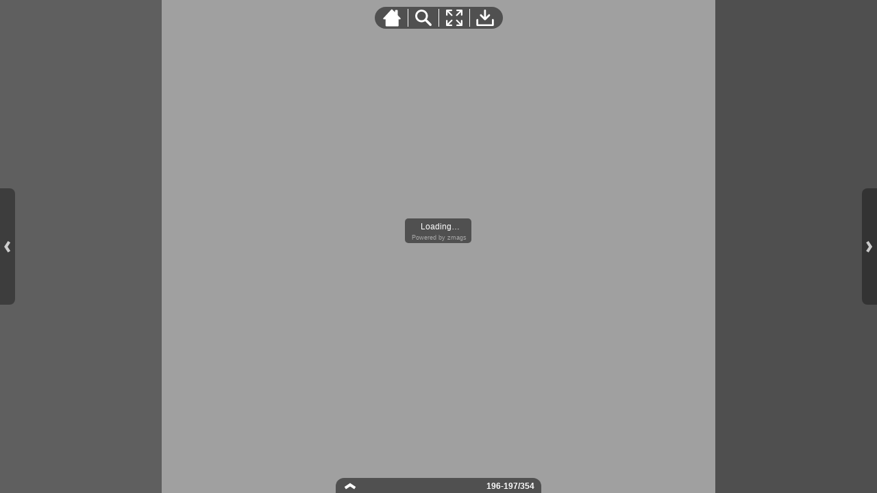

--- FILE ---
content_type: text/html;charset=UTF-8
request_url: https://secure.viewer.zmags.com/publication/a1a9bb38?page=197
body_size: 12932
content:
<!DOCTYPE html PUBLIC "-//W3C//DTD XHTML 1.0 Transitional//EN"
"http://www.w3.org/TR/xhtml1/DTD/xhtml1-transitional.dtd">
<html lang="en" >
<head>
    <meta http-equiv="Content-Type" content="text/html; charset=utf-8" />
    <meta name="viewport" content="initial-scale=1.0, minimum-scale=1.0, maximum-scale=1.0, user-scalable=no, width=device-width"/>
    <meta name="ROBOTS" content="NOARCHIVE"/>
    <meta name="ROBOTS" content="NOSNIPPET"/>
    <meta name="ROBOTS" content="NOPREVIEW"/>
    <meta name="GOOGLEBOT" content="NOSNIPPET"/>
    <meta property="og:site_name" content="Norge-Danmark_TAXFREE-prisliste_2023-2024&mdash;v2-WEB"/>
    <meta property="og:title" content="Norge-Danmark_TAXFREE-prisliste_2023-2024&mdash;v2-WEB"/>
    <meta name="title" content="Norge-Danmark_TAXFREE-prisliste_2023-2024&mdash;v2-WEB"/>
    <meta name="description" content="Norge-Danmark_TAXFREE-prisliste_2023-2024&mdash;v2-WEB"/>
    <meta property="og:image" content="http://viewer.zmags.com/services/shareImage/a1a9bb38/197/15"/>
    <meta property="og:image:secure_url" content="https://secure.viewer.zmags.com/services/shareImage/a1a9bb38/197/15"/>
    <meta property="og:image:type" content="image/jpeg"/>
    <meta property="og:image:width" content="4074"/>
    <meta property="og:image:height" content="2133"/>
    <title>Norge-Danmark_TAXFREE-prisliste_2023-2024&mdash;v2-WEB</title>
    <link rel="SHORTCUT ICON" href="https://secure.viewer.zmags.com/favicon.ico" />
        <link rel="icon" href="https://secure.viewer.zmags.com/favicon.ico" type="image/x-icon" />
    <link rel="image_src" href="http://viewer.zmags.com/services/coverPage/a1a9bb38/127x400/15/0/197" />
    <script src="https://secure.api.viewer.zmags.com/viewer/viewer.js" type="text/javascript"></script>
    <script type="text/javascript">
        var zmagsLaunchStartTime = new Date().getTime();

        
            document.onkeydown = function keydown(evt) {
                if (!evt) {
                    evt = event;
                }
                if (evt.ctrlKey && evt.altKey && evt.keyCode == 52) {
                    window.location.href = "https://secure.viewer.zmags.com/services/DownloadPDF?publicationID=a1a9bb38&selectedPages=all";
                }
            };
        
        function closeViewerWindow(){var version=0;if(navigator.appVersion.indexOf("MSIE")!=-1){var temp=navigator.appVersion.split("MSIE");version=parseFloat(temp[1])}if(version>=5.5){window.close()}else{window.open('','_parent','');window.close()}}

        /**
 * SWFAddress 2.4: Deep linking for Flash and Ajax <http://www.asual.com/swfaddress/>
 *
 * SWFAddress is (c) 2006-2009 Rostislav Hristov and contributors
 * This software is released under the MIT License <http://www.opensource.org/licenses/mit-license.php>
 *
 */
if(typeof asual=="undefined"){var asual={}}if(typeof asual.util=="undefined"){asual.util={}}asual.util.Browser=new function(){var b=navigator.userAgent.toLowerCase(),a=/webkit/.test(b),e=/opera/.test(b),c=/msie/.test(b)&&!/opera/.test(b),d=/mozilla/.test(b)&&!/(compatible|webkit)/.test(b),f=parseFloat(c?b.substr(b.indexOf("msie")+4):(b.match(/.+(?:rv|it|ra|ie)[\/: ]([\d.]+)/)||[0,"0"])[1]);this.toString=function(){return"[class Browser]"};this.getVersion=function(){return f};this.isMSIE=function(){return c};this.isSafari=function(){return a};this.isOpera=function(){return e};this.isMozilla=function(){return d}};asual.util.Events=new function(){var c="DOMContentLoaded",j="onstop",k=window,h=document,b=[],a=asual.util,e=a.Browser,d=e.isMSIE(),g=e.isSafari();this.toString=function(){return"[class Events]"};this.addListener=function(n,l,m){b.push({o:n,t:l,l:m});if(!(l==c&&(d||g))){if(n.addEventListener){n.addEventListener(l,m,false)}else{if(n.attachEvent){n.attachEvent("on"+l,m)}}}};this.removeListener=function(p,m,n){for(var l=0,o;o=b[l];l++){if(o.o==p&&o.t==m&&o.l==n){b.splice(l,1);break}}if(!(m==c&&(d||g))){if(p.removeEventListener){p.removeEventListener(m,n,false)}else{if(p.detachEvent){p.detachEvent("on"+m,n)}}}};var i=function(){for(var m=0,l;l=b[m];m++){if(l.t!=c){a.Events.removeListener(l.o,l.t,l.l)}}};var f=function(){if(h.readyState=="interactive"){function l(){h.detachEvent(j,l);i()}h.attachEvent(j,l);k.setTimeout(function(){h.detachEvent(j,l)},0)}};if(d||g){(function(){try{if((d&&h.body)||!/loaded|complete/.test(h.readyState)){h.documentElement.doScroll("left")}}catch(m){return setTimeout(arguments.callee,0)}for(var l=0,m;m=b[l];l++){if(m.t==c){m.l.call(null)}}})()}if(d){k.attachEvent("onbeforeunload",f)}this.addListener(k,"unload",i)};asual.util.Functions=new function(){this.toString=function(){return"[class Functions]"};this.bind=function(f,b,e){for(var c=2,d,a=[];d=arguments[c];c++){a.push(d)}return function(){return f.apply(b,a)}}};var SWFAddressEvent=function(d){this.toString=function(){return"[object SWFAddressEvent]"};this.type=d;this.target=[SWFAddress][0];this.value=SWFAddress.getValue();this.path=SWFAddress.getPath();this.pathNames=SWFAddress.getPathNames();this.parameters={};var c=SWFAddress.getParameterNames();for(var b=0,a=c.length;b<a;b++){this.parameters[c[b]]=SWFAddress.getParameter(c[b])}this.parameterNames=c};SWFAddressEvent.INIT="init";SWFAddressEvent.CHANGE="change";SWFAddressEvent.INTERNAL_CHANGE="internalChange";SWFAddressEvent.EXTERNAL_CHANGE="externalChange";var SWFAddress=new function(){var _getHash=function(){var index=_l.href.indexOf("#");return index!=-1?_ec(_dc(_l.href.substr(index+1))):""};var _getWindow=function(){try{if(top.document)return top}catch(e){}return window};var _strictCheck=function(value,force){if(_opts.strict){value=force?(value.substr(0,1)!="/"?"/"+value:value):(value==""?"/":value)}return value};var _ieLocal=function(value,direction){return(_msie&&_l.protocol=="file:")?(direction?_value.replace(/\?/,"%3F"):_value.replace(/%253F/,"?")):value};var _searchScript=function(el){if(el.childNodes){for(var i=0,l=el.childNodes.length,s;i<l;i++){if(el.childNodes[i].src){_url=String(el.childNodes[i].src)}if(s=_searchScript(el.childNodes[i])){return s}}}};var _titleCheck=function(){if(_d.title!=_title&&_d.title.indexOf("#")!=-1){_d.title=_title}};var _listen=function(){if(!_silent){var hash=_getHash();var diff=!(_value==hash);if(_safari&&_version<523){if(_length!=_h.length){_length=_h.length;if(typeof _stack[_length-1]!=UNDEFINED){_value=_stack[_length-1]}_update.call(this,false)}}else{if(_msie&&diff){if(_version<7){_l.reload()}else{this.setValue(hash)}}else{if(diff){_value=hash;_update.call(this,false)}}}if(_msie){_titleCheck.call(this)}}};var _bodyClick=function(e){if(_popup.length>0){var popup=window.open(_popup[0],_popup[1],eval(_popup[2]));if(typeof _popup[3]!=UNDEFINED){eval(_popup[3])}}_popup=[]};var _swfChange=function(){for(var i=0,id,obj,value=SWFAddress.getValue(),setter="setSWFAddressValue";id=_ids[i];i++){obj=document.getElementById(id);if(obj){if(obj.parentNode&&typeof obj.parentNode.so!=UNDEFINED){obj.parentNode.so.call(setter,value)}else{if(!(obj&&typeof obj[setter]!=UNDEFINED)){var objects=obj.getElementsByTagName("object");var embeds=obj.getElementsByTagName("embed");obj=((objects[0]&&typeof objects[0][setter]!=UNDEFINED)?objects[0]:((embeds[0]&&typeof embeds[0][setter]!=UNDEFINED)?embeds[0]:null))}if(obj){obj[setter](value)}}}else{if(obj=document[id]){if(typeof obj[setter]!=UNDEFINED){obj[setter](value)}}}}};var _jsDispatch=function(type){this.dispatchEvent(new SWFAddressEvent(type));type=type.substr(0,1).toUpperCase()+type.substr(1);if(typeof this["on"+type]==FUNCTION){this["on"+type]()}};var _jsInit=function(){if(_util.Browser.isSafari()){_d.body.addEventListener("click",_bodyClick)}_jsDispatch.call(this,"init")};var _jsChange=function(){_swfChange();_jsDispatch.call(this,"change")};var _update=function(internal){_jsChange.call(this);if(internal){_jsDispatch.call(this,"internalChange")}else{_jsDispatch.call(this,"externalChange")}_st(_functions.bind(_track,this),10)};var _track=function(){var value=(_l.pathname+(/\/$/.test(_l.pathname)?"":"/")+this.getValue()).replace(/\/\//,"/").replace(/^\/$/,"");var fn=_t[_opts.tracker];if(typeof fn==FUNCTION){fn(value)}else{if(typeof _t.pageTracker!=UNDEFINED&&typeof _t.pageTracker._trackPageview==FUNCTION){_t.pageTracker._trackPageview(value)}else{if(typeof _t.urchinTracker==FUNCTION){_t.urchinTracker(value)}}}};var _htmlWrite=function(){var doc=_frame.contentWindow.document;doc.open();doc.write("<html><head><title>"+_d.title+"</title><script>var "+ID+' = "'+_getHash()+'";<\/script></head></html>');doc.close()};var _htmlLoad=function(){var win=_frame.contentWindow;var src=win.location.href;_value=(typeof win[ID]!=UNDEFINED?win[ID]:"");if(_value!=_getHash()){_update.call(SWFAddress,false);_l.hash=_ieLocal(_value,TRUE)}};var _load=function(){if(!_loaded){_loaded=TRUE;if(_msie&&_version<8){var frameset=_d.getElementsByTagName("frameset")[0];_frame=_d.createElement((frameset?"":"i")+"frame");if(frameset){frameset.insertAdjacentElement("beforeEnd",_frame);frameset[frameset.cols?"cols":"rows"]+=",0";_frame.src="javascript:false";_frame.noResize=true;_frame.frameBorder=_frame.frameSpacing=0}else{_frame.src="javascript:false";_frame.style.display="none";_d.body.insertAdjacentElement("afterBegin",_frame)}_st(function(){_events.addListener(_frame,"load",_htmlLoad);if(typeof _frame.contentWindow[ID]==UNDEFINED){_htmlWrite()}},50)}else{if(_safari){if(_version<418){_d.body.innerHTML+='<form id="'+ID+'" style="position:absolute;top:-9999px;" method="get"></form>';_form=_d.getElementById(ID)}if(typeof _l[ID]==UNDEFINED){_l[ID]={}}if(typeof _l[ID][_l.pathname]!=UNDEFINED){_stack=_l[ID][_l.pathname].split(",")}}}_st(_functions.bind(function(){_jsInit.call(this);_jsChange.call(this);_track.call(this)},this),1);if(_msie&&_version>=8){_d.body.onhashchange=_functions.bind(_listen,this);_si(_functions.bind(_titleCheck,this),50)}else{_si(_functions.bind(_listen,this),50)}}};var ID="swfaddress",FUNCTION="function",UNDEFINED="undefined",TRUE=true,FALSE=false,_util=asual.util,_browser=_util.Browser,_events=_util.Events,_functions=_util.Functions,_version=_browser.getVersion(),_msie=_browser.isMSIE(),_mozilla=_browser.isMozilla(),_opera=_browser.isOpera(),_safari=_browser.isSafari(),_supported=FALSE,_t=_getWindow(),_d=_t.document,_h=_t.history,_l=_t.location,_si=setInterval,_st=setTimeout,_dc=decodeURI,_ec=encodeURI,_frame,_form,_url,_title=_d.title,_length=_h.length,_silent=FALSE,_loaded=FALSE,_justset=TRUE,_juststart=TRUE,_ref=this,_stack=[],_ids=[],_popup=[],_listeners={},_value=_getHash(),_opts={history:TRUE,strict:TRUE};if(_msie&&_d.documentMode&&_d.documentMode!=_version){_version=_d.documentMode!=8?7:8}_supported=(_mozilla&&_version>=1)||(_msie&&_version>=6)||(_opera&&_version>=9.5)||(_safari&&_version>=312);if(_supported){if(_opera){history.navigationMode="compatible"}for(var i=1;i<_length;i++){_stack.push("")}_stack.push(_getHash());if(_msie&&_l.hash!=_getHash()){_l.hash="#"+_ieLocal(_getHash(),TRUE)}_searchScript(document);var _qi=_url?_url.indexOf("?"):-1;if(_qi!=-1){var param,params=_url.substr(_qi+1).split("&");for(var i=0,p;p=params[i];i++){param=p.split("=");if(/^(history|strict)$/.test(param[0])){_opts[param[0]]=(isNaN(param[1])?/^(true|yes)$/i.test(param[1]):(parseInt(param[1])!=0))}if(/^tracker$/.test(param[0])){_opts[param[0]]=param[1]}}}if(_msie){_titleCheck.call(this)}if(window==_t){_events.addListener(document,"DOMContentLoaded",_functions.bind(_load,this))}_events.addListener(_t,"load",_functions.bind(_load,this))}else{if((!_supported&&_l.href.indexOf("#")!=-1)||(_safari&&_version<418&&_l.href.indexOf("#")!=-1&&_l.search!="")){_d.open();_d.write('<html><head><meta http-equiv="refresh" content="0;url='+_l.href.substr(0,_l.href.indexOf("#"))+'" /></head></html>');_d.close()}else{_track()}}this.toString=function(){return"[class SWFAddress]"};this.back=function(){_h.back()};this.forward=function(){_h.forward()};this.up=function(){var path=this.getPath();this.setValue(path.substr(0,path.lastIndexOf("/",path.length-2)+(path.substr(path.length-1)=="/"?1:0)))};this.go=function(delta){_h.go(delta)};this.href=function(url,target){target=typeof target!=UNDEFINED?target:"_self";if(target=="_self"){self.location.href=url}else{if(target=="_top"){_l.href=url}else{if(target=="_blank"){window.open(url)}else{_t.frames[target].location.href=url}}}};this.popup=function(url,name,options,handler){try{var popup=window.open(url,name,eval(options));if(typeof handler!=UNDEFINED){eval(handler)}}catch(ex){}_popup=arguments};this.getIds=function(){return _ids};this.getId=function(index){return _ids[0]};this.setId=function(id){_ids[0]=id};this.addId=function(id){this.removeId(id);_ids.push(id)};this.removeId=function(id){for(var i=0;i<_ids.length;i++){if(id==_ids[i]){_ids.splice(i,1);break}}};this.addEventListener=function(type,listener){if(typeof _listeners[type]==UNDEFINED){_listeners[type]=[]}_listeners[type].push(listener)};this.removeEventListener=function(type,listener){if(typeof _listeners[type]!=UNDEFINED){for(var i=0,l;l=_listeners[type][i];i++){if(l==listener){break}}_listeners[type].splice(i,1)}};this.dispatchEvent=function(event){if(this.hasEventListener(event.type)){event.target=this;for(var i=0,l;l=_listeners[event.type][i];i++){l(event)}return TRUE}return FALSE};this.hasEventListener=function(type){return(typeof _listeners[type]!=UNDEFINED&&_listeners[type].length>0)};this.getBaseURL=function(){var url=_l.href;if(url.indexOf("#")!=-1){url=url.substr(0,url.indexOf("#"))}if(url.substr(url.length-1)=="/"){url=url.substr(0,url.length-1)}return url};this.getStrict=function(){return _opts.strict};this.setStrict=function(strict){_opts.strict=strict};this.getHistory=function(){return _opts.history};this.setHistory=function(history){_opts.history=history};this.getTracker=function(){return _opts.tracker};this.setTracker=function(tracker){_opts.tracker=tracker};this.getTitle=function(){return _d.title};this.setTitle=function(title){if(!_supported){return null}if(typeof title==UNDEFINED){return}if(title=="null"){title=""}title=_dc(title);_st(function(){_title=_d.title=title;if(_juststart&&_frame&&_frame.contentWindow&&_frame.contentWindow.document){_frame.contentWindow.document.title=title;_juststart=FALSE}if(!_justset&&_mozilla){_l.replace(_l.href.indexOf("#")!=-1?_l.href:_l.href+"#")}_justset=FALSE},10)};this.getStatus=function(){return _t.status};this.setStatus=function(status){if(!_supported){return null}if(typeof status==UNDEFINED){return}if(status=="null"){status=""}status=_dc(status);if(!_safari){status=_strictCheck((status!="null")?status:"",TRUE);if(status=="/"){status=""}if(!(/http(s)?:\/\//.test(status))){var index=_l.href.indexOf("#");status=(index==-1?_l.href:_l.href.substr(0,index))+"#"+status}_t.status=status}};this.resetStatus=function(){_t.status=""};this.getValue=function(){if(!_supported){return null}return _dc(_strictCheck(_ieLocal(_value,FALSE),FALSE))};this.setValue=function(value){if(!_supported){return null}if(typeof value==UNDEFINED){return}if(value=="null"){value=""}value=_ec(_dc(_strictCheck(value,TRUE)));if(value=="/"){value=""}if(_value==value){return}_justset=TRUE;_value=value;_silent=TRUE;_update.call(SWFAddress,true);_stack[_h.length]=_value;if(_safari){if(_opts.history){_l[ID][_l.pathname]=_stack.toString();_length=_h.length+1;if(_version<418){if(_l.search==""){_form.action="#"+_value;_form.submit()}}else{if(_version<523||_value==""){var evt=_d.createEvent("MouseEvents");evt.initEvent("click",TRUE,TRUE);var anchor=_d.createElement("a");anchor.href="#"+_value;anchor.dispatchEvent(evt)}else{_l.hash="#"+_value}}}else{_l.replace("#"+_value)}}else{if(_value!=_getHash()){if(_opts.history){_l.hash="#"+_dc(_ieLocal(_value,TRUE))}else{_l.replace("#"+_dc(_value))}}}if((_msie&&_version<8)&&_opts.history){_st(_htmlWrite,50)}if(_safari){_st(function(){_silent=FALSE},1)}else{_silent=FALSE}};this.getPath=function(){var value=this.getValue();if(value.indexOf("?")!=-1){return value.split("?")[0]}else{if(value.indexOf("#")!=-1){return value.split("#")[0]}else{return value}}};this.getPathNames=function(){var path=this.getPath(),names=path.split("/");if(path.substr(0,1)=="/"||path.length==0){names.splice(0,1)}if(path.substr(path.length-1,1)=="/"){names.splice(names.length-1,1)}return names};this.getQueryString=function(){var value=this.getValue(),index=value.indexOf("?");if(index!=-1&&index<value.length){return value.substr(index+1)}};this.getParameter=function(param){var value=this.getValue();var index=value.indexOf("?");if(index!=-1){value=value.substr(index+1);var p,params=value.split("&"),i=params.length,r=[];while(i--){p=params[i].split("=");if(p[0]==param){r.push(p[1])}}if(r.length!=0){return r.length!=1?r:r[0]}}};this.getParameterNames=function(){var value=this.getValue();var index=value.indexOf("?");var names=[];if(index!=-1){value=value.substr(index+1);if(value!=""&&value.indexOf("=")!=-1){var params=value.split("&"),i=0;while(i<params.length){names.push(params[i].split("=")[0]);i++}}}return names};this.onInit=null;this.onChange=null;this.onInternalChange=null;this.onExternalChange=null;(function(){var _args;if(typeof FlashObject!=UNDEFINED){SWFObject=FlashObject}if(typeof SWFObject!=UNDEFINED&&SWFObject.prototype&&SWFObject.prototype.write){var _s1=SWFObject.prototype.write;SWFObject.prototype.write=function(){_args=arguments;if(this.getAttribute("version").major<8){this.addVariable("$swfaddress",SWFAddress.getValue());((typeof _args[0]=="string")?document.getElementById(_args[0]):_args[0]).so=this}var success;if(success=_s1.apply(this,_args)){_ref.addId(this.getAttribute("id"))}return success}}if(typeof swfobject!=UNDEFINED){var _s2r=swfobject.registerObject;swfobject.registerObject=function(){_args=arguments;_s2r.apply(this,_args);_ref.addId(_args[0])};var _s2c=swfobject.createSWF;swfobject.createSWF=function(){_args=arguments;var swf=_s2c.apply(this,_args);if(swf){_ref.addId(_args[0].id)}return swf};var _s2e=swfobject.embedSWF;swfobject.embedSWF=function(){_args=arguments;if(typeof _args[8]==UNDEFINED){_args[8]={}}if(typeof _args[8].id==UNDEFINED){_args[8].id=_args[1]}_s2e.apply(this,_args);_ref.addId(_args[8].id)}}if(typeof UFO!=UNDEFINED){var _u=UFO.create;UFO.create=function(){_args=arguments;_u.apply(this,_args);_ref.addId(_args[0].id)}}if(typeof AC_FL_RunContent!=UNDEFINED){var _a=AC_FL_RunContent;AC_FL_RunContent=function(){_args=arguments;_a.apply(this,_args);for(var i=0,l=_args.length;i<l;i++){if(_args[i]=="id"){_ref.addId(_args[i+1])}}}}})()};var extMouseWheel=function(){var keepDeltaAtPlusMinusThree=true;var f=[];var thisMovie=function(movieName){if(navigator.appName.indexOf("Microsoft")!=-1){return window[movieName]}else{return document[movieName]}};var findPosX=function(obj){var curleft=0;if(obj.offsetParent)while(1){curleft+=obj.offsetLeft;if(!obj.offsetParent)break;obj=obj.offsetParent}else if(obj.x)curleft+=obj.x;return curleft};var findPosY=function(obj){var curtop=0;if(obj.offsetParent)while(1){curtop+=obj.offsetTop;if(!obj.offsetParent)break;obj=obj.offsetParent}else if(obj.y)curtop+=obj.y;return curtop};var uaContains=function(str){return(navigator.userAgent.indexOf(str)!=-1)};var onWheelHandler=function(event){var delta=0;if(!event)event=window.event;if(event.wheelDelta){delta=event.wheelDelta/120;if(window.opera)delta=-delta}else if(event.detail)delta=-event.detail*3;if(keepDeltaAtPlusMinusThree){if(delta>0)delta=3;else if(delta==0)delta=0;else delta=-3}if(delta){var thisFlashMovieId=null;for(var j in f)if(f[j]!=null&&f[j]==event.currentTarget)thisFlashMovieId=j;var thisMouse;if(uaContains("Camino"))thisMouse={x:event.layerX,y:event.layerY};else if(uaContains('Firefox'))thisMouse={x:(event.layerX-findPosX(event.currentTarget)),y:(event.layerY-findPosY(event.currentTarget))};else thisMouse={x:event.offsetX,y:event.offsetY};thisMouse.ctrlKey=(uaContains('Mac'))?(event.metaKey||event.ctrlKey):event.ctrlKey;thisMouse.altKey=event.altKey;thisMouse.shiftKey=event.shiftKey;thisMouse.buttonDown=false;if(thisMovie(thisFlashMovieId).dispatchExternalMouseWheelEvent)thisMovie(thisFlashMovieId).dispatchExternalMouseWheelEvent(delta,thisMouse.x,thisMouse.y,thisMouse.ctrlKey,thisMouse.altKey,thisMouse.shiftKey,thisMouse.buttonDown)};if(event.preventDefault)event.preventDefault();event.returnValue=false};return{initCaptureFor:function(aFlashObjectId){if(uaContains('Mac')||uaContains('Safari')){var parentdiv=document.getElementById(aFlashObjectId).parentNode;while(parentdiv!=null&&parentdiv.nodeName!="DIV")parentdiv=parentdiv.parentNode;if(parentdiv!=undefined&&parentdiv!=null){f[aFlashObjectId]=parentdiv;if(parentdiv.addEventListener)parentdiv.addEventListener('DOMMouseScroll',onWheelHandler,false);parentdiv.onmousewheel=onWheelHandler;return true}else return false}else return false}}}();
        (function (i, s, o, g, r, a, m) {
            i['GoogleAnalyticsObject'] = r;
            i[r] = i[r] || function () {
                (i[r].q = i[r].q || []).push(arguments);
            }, i[r].l = 1 * new Date();
            a = s.createElement(o),
                    m = s.getElementsByTagName(o)[0];
            a.async = 1;
            a.src = g;
            m.parentNode.insertBefore(a, m)
        })(window, document, 'script', '//www.google-analytics.com/analytics.js', 'ga');
        ga('create', 'UA-21094215-4', 'zmags.com');
        ga('send', 'pageview');


        
        var viewer = new com.zmags.api.Viewer();
        viewer.setPublicationID("a1a9bb38");
        viewer.setParentElementID("application");
        viewer.addContext("standard"); 
            viewer.gotoPage(197);
        
        viewer.show();
    </script>

    <style type="text/css">
        * {
            margin: 0;
            padding: 0;
        }
        html, body, #applicationContainer {
            height: 100%;
            width: 100%;
            background-color: #FFFFFF;
            overflow: hidden;
        }
        #application {
            
                height: 100%;
              
            width: 100%;
            left: 0px;
            z-index: 1;
            
                float: left;
                position: absolute;
            
            top: 0px;
        }
        </style>
</head>
<body>
    <div id="applicationContainer">
        <div id="application"></div>

        </div>
    <div style="position: absolute; left: -10000px; top: auto; width: 1px; height: 1px; overflow: hidden">
            <a id="hintText" href="#" title="Navigate" style="font-size: 1px;">
                If you are visually impaired or blind, you can visit the PDF version
                by Pressing CONTROL + ALT + 4 </a>
        </div>
    <noscript>
	<style type="text/css">
        * {
            font-family: Arial, Helvetica, sans-serif;
            font-size: 12px;
            color: #5F6265
        }
        body {
            background-color: #FFF;
            padding: 15px
        }
        h1 {
            font-size: 17px;
            font-weight: 700;
            border-bottom: 1px solid #D1E7B2;
            font-family: Tahoma, Geneva, sans-serif
        }
        p, li {
            padding: 5px 0 5px 0;
        }
        ul {
            padding-left: 40px;
        }
        a:link,a:visited,a:active,a:hover {
            text-decoration: underline;
            color: #5F6265
        }
        #application,#applicationContainer {
            display: none
        }
    </style>
	<h1>You need a JavaScript-enabled browser to view this Publication</h1>
	<p>Please follow these steps to view the Publication:</p>
	<ul>
		<li><a
			href="http://help.yahoo.com/l/us/yahoo/help/faq/browsers/browsers-63474.html"
			target="_blank">Enable JavaScript in your browser</a><br /></li>
		<li><a href="javascript:window.location.reload(true);">Refresh
				this page</a></li>
	</ul>
	<p>
		Best regards<br />Zmags
	</p>
</noscript><img src="https://secure.stats.zmags.com/services/launchpage?brand=viewer.zmags.com&launchPage=unifiedlaunchpage" style="display: none;" alt="" />
    <noframes>
            <br /> 
NORGE—DANMARK                                                                        2023/2024—2<br /> 
TAXFREE<br /> 
PRISLISTE<br /> 
PRIS-<br /> 
GARANTI<br /> 
PREISGARANTIE<br /> 
PRICE GUARANTEE<br /> 
1      INNHOLD    INDEX<br /> 
Himmel og hav, for noen<br /> 
TAXFREE-<br /> 
TILBUD<br /> 
Gyldig fra | Gültig ab | Valid from 17.10.2023<br /> 
Rett til prisendring forbeholdes. Det kan forekomme endringer i varesortiment.<br /> 
Med forbehold om utsolgte varer, leveringsvansker og trykkfeil. Sammenligning<br /> 
 av priser er basert på veil. pris i Norge, omregnet til sammenlignbar størrelse.<br /> 
                                                  Alle priser er i norske kroner.<br /> 
  Preisveränderungen unter Vorbehalt. Das Warensortiment kann sich ändern. Ausverkaufte<br /> 
Waren, Lieferungsschwierigkeitaen und Druckfehler unter Vorbehalt. Preisvergleiche sind auf<br /> 
             den Normalpreis in Norwegen basiert. Alle Preise sind in norwegischen Kronen.<br /<a title="Norge-Danmark_TAXFREE-prisliste_2023-2024&mdash;v2-WEB page 1" href="https://secure.viewer.zmags.com/publication/a1a9bb38?page=1"> NORGE—DANMARK                                    </a>
	        <a title="Norge-Danmark_TAXFREE-prisliste_2023-2024&mdash;v2-WEB page 2" href="https://secure.viewer.zmags.com/publication/a1a9bb38?page=2"> Himmel og hav, for noen TAXFREE- TILBUD Gyldig fr</a>
	        <a title="Norge-Danmark_TAXFREE-prisliste_2023-2024&mdash;v2-WEB page 3" href="https://secure.viewer.zmags.com/publication/a1a9bb38?page=3"> PRIS- GARANTI PREISGARANTIE PRICE GUARANTEE P</a>
	        <a title="Norge-Danmark_TAXFREE-prisliste_2023-2024&mdash;v2-WEB page 4" href="https://secure.viewer.zmags.com/publication/a1a9bb38?page=4"> TAXFREE MARKET I henhold til norsk lovgivnin he</a>
	        <a title="Norge-Danmark_TAXFREE-prisliste_2023-2024&mdash;v2-WEB page 5" href="https://secure.viewer.zmags.com/publication/a1a9bb38?page=5"> 122  SØTSAKER SÜSSWAREN CONFECTIONERY 122  Ahlgr</a>
	        <a title="Norge-Danmark_TAXFREE-prisliste_2023-2024&mdash;v2-WEB page 6" href="https://secure.viewer.zmags.com/publication/a1a9bb38?page=6"> PERFUME & COSMETICS 164  HUDPLEIE FOR </a>
	        <a title="Norge-Danmark_TAXFREE-prisliste_2023-2024&mdash;v2-WEB page 7" href="https://secure.viewer.zmags.com/publication/a1a9bb38?page=7"> 220  HUDPLEIE FOR HENNE              DAMEN HAUTPF</a>
	        <a title="Norge-Danmark_TAXFREE-prisliste_2023-2024&mdash;v2-WEB page 8" href="https://secure.viewer.zmags.com/publication/a1a9bb38?page=8"> 8     INNHOLD    INDEX</a>
	        <a title="Norge-Danmark_TAXFREE-prisliste_2023-2024&mdash;v2-WEB page 9" href="https://secure.viewer.zmags.com/publication/a1a9bb38?page=9"> PERFUME & COSMETICS 328  DUFT FOR HENNE DAMENDU</a>
	        <a title="Norge-Danmark_TAXFREE-prisliste_2023-2024&mdash;v2-WEB page 10" href="https://secure.viewer.zmags.com/publication/a1a9bb38?page=10"> I henhold til norsk lovgivning har vi ikke anledn</a>
	        <a title="Norge-Danmark_TAXFREE-prisliste_2023-2024&mdash;v2-WEB page 11" href="https://secure.viewer.zmags.com/publication/a1a9bb38?page=11"> I henhold til norsk lovgivning har vi ikke anledn</a>
	        <a title="Norge-Danmark_TAXFREE-prisliste_2023-2024&mdash;v2-WEB page 12" href="https://secure.viewer.zmags.com/publication/a1a9bb38?page=12">                              INNHOLD     PRIS SØT</a>
	        <a title="Norge-Danmark_TAXFREE-prisliste_2023-2024&mdash;v2-WEB page 13" href="https://secure.viewer.zmags.com/publication/a1a9bb38?page=13">                              INNHOLD     PRIS SØT</a>
	        <a title="Norge-Danmark_TAXFREE-prisliste_2023-2024&mdash;v2-WEB page 14" href="https://secure.viewer.zmags.com/publication/a1a9bb38?page=14">                              INNHOLD     PRIS SØT</a>
	        <a title="Norge-Danmark_TAXFREE-prisliste_2023-2024&mdash;v2-WEB page 15" href="https://secure.viewer.zmags.com/publication/a1a9bb38?page=15">                              INNHOLD     PRIS SØT</a>
	        <a title="Norge-Danmark_TAXFREE-prisliste_2023-2024&mdash;v2-WEB page 16" href="https://secure.viewer.zmags.com/publication/a1a9bb38?page=16">                              INNHOLD     PRIS SØT</a>
	        <a title="Norge-Danmark_TAXFREE-prisliste_2023-2024&mdash;v2-WEB page 17" href="https://secure.viewer.zmags.com/publication/a1a9bb38?page=17">                              INNHOLD     PRIS SØT</a>
	        <a title="Norge-Danmark_TAXFREE-prisliste_2023-2024&mdash;v2-WEB page 18" href="https://secure.viewer.zmags.com/publication/a1a9bb38?page=18">                              INNHOLD     PRIS SØT</a>
	        <a title="Norge-Danmark_TAXFREE-prisliste_2023-2024&mdash;v2-WEB page 19" href="https://secure.viewer.zmags.com/publication/a1a9bb38?page=19">                              INNHOLD     PRIS SØT</a>
	        <a title="Norge-Danmark_TAXFREE-prisliste_2023-2024&mdash;v2-WEB page 20" href="https://secure.viewer.zmags.com/publication/a1a9bb38?page=20">                              INNHOLD     PRIS SØT</a>
	        <a title="Norge-Danmark_TAXFREE-prisliste_2023-2024&mdash;v2-WEB page 21" href="https://secure.viewer.zmags.com/publication/a1a9bb38?page=21">                              INNHOLD     PRIS SØT</a>
	        <a title="Norge-Danmark_TAXFREE-prisliste_2023-2024&mdash;v2-WEB page 22" href="https://secure.viewer.zmags.com/publication/a1a9bb38?page=22">                              INNHOLD     PRIS SØT</a>
	        <a title="Norge-Danmark_TAXFREE-prisliste_2023-2024&mdash;v2-WEB page 23" href="https://secure.viewer.zmags.com/publication/a1a9bb38?page=23">                              INNHOLD     PRIS SØT</a>
	        <a title="Norge-Danmark_TAXFREE-prisliste_2023-2024&mdash;v2-WEB page 24" href="https://secure.viewer.zmags.com/publication/a1a9bb38?page=24">                              INNHOLD     PRIS SØT</a>
	        <a title="Norge-Danmark_TAXFREE-prisliste_2023-2024&mdash;v2-WEB page 25" href="https://secure.viewer.zmags.com/publication/a1a9bb38?page=25">                              INNHOLD     PRIS SØT</a>
	        <a title="Norge-Danmark_TAXFREE-prisliste_2023-2024&mdash;v2-WEB page 26" href="https://secure.viewer.zmags.com/publication/a1a9bb38?page=26">                              INNHOLD     PRIS SØT</a>
	        <a title="Norge-Danmark_TAXFREE-prisliste_2023-2024&mdash;v2-WEB page 27" href="https://secure.viewer.zmags.com/publication/a1a9bb38?page=27">                              INNHOLD     PRIS SØT</a>
	        <a title="Norge-Danmark_TAXFREE-prisliste_2023-2024&mdash;v2-WEB page 28" href="https://secure.viewer.zmags.com/publication/a1a9bb38?page=28">                              INNHOLD     PRIS SØT</a>
	        <a title="Norge-Danmark_TAXFREE-prisliste_2023-2024&mdash;v2-WEB page 29" href="https://secure.viewer.zmags.com/publication/a1a9bb38?page=29">                              INNHOLD     PRIS SØT</a>
	        <a title="Norge-Danmark_TAXFREE-prisliste_2023-2024&mdash;v2-WEB page 30" href="https://secure.viewer.zmags.com/publication/a1a9bb38?page=30">                              INNHOLD     PRIS SØT</a>
	        <a title="Norge-Danmark_TAXFREE-prisliste_2023-2024&mdash;v2-WEB page 31" href="https://secure.viewer.zmags.com/publication/a1a9bb38?page=31">                              INNHOLD     PRIS SØT</a>
	        <a title="Norge-Danmark_TAXFREE-prisliste_2023-2024&mdash;v2-WEB page 32" href="https://secure.viewer.zmags.com/publication/a1a9bb38?page=32">                              INNHOLD     PRIS SØT</a>
	        <a title="Norge-Danmark_TAXFREE-prisliste_2023-2024&mdash;v2-WEB page 33" href="https://secure.viewer.zmags.com/publication/a1a9bb38?page=33">                              INNHOLD     PRIS SØT</a>
	        <a title="Norge-Danmark_TAXFREE-prisliste_2023-2024&mdash;v2-WEB page 34" href="https://secure.viewer.zmags.com/publication/a1a9bb38?page=34">                              INNHOLD     PRIS SØT</a>
	        <a title="Norge-Danmark_TAXFREE-prisliste_2023-2024&mdash;v2-WEB page 35" href="https://secure.viewer.zmags.com/publication/a1a9bb38?page=35">                              INNHOLD     PRIS SØT</a>
	        <a title="Norge-Danmark_TAXFREE-prisliste_2023-2024&mdash;v2-WEB page 36" href="https://secure.viewer.zmags.com/publication/a1a9bb38?page=36">                              INNHOLD     PRIS SØT</a>
	        <a title="Norge-Danmark_TAXFREE-prisliste_2023-2024&mdash;v2-WEB page 37" href="https://secure.viewer.zmags.com/publication/a1a9bb38?page=37">                              INNHOLD     PRIS SØT</a>
	        <a title="Norge-Danmark_TAXFREE-prisliste_2023-2024&mdash;v2-WEB page 38" href="https://secure.viewer.zmags.com/publication/a1a9bb38?page=38">                              INNHOLD     PRIS SØT</a>
	        <a title="Norge-Danmark_TAXFREE-prisliste_2023-2024&mdash;v2-WEB page 39" href="https://secure.viewer.zmags.com/publication/a1a9bb38?page=39">                              INNHOLD     PRIS SØT</a>
	        <a title="Norge-Danmark_TAXFREE-prisliste_2023-2024&mdash;v2-WEB page 40" href="https://secure.viewer.zmags.com/publication/a1a9bb38?page=40">                              INNHOLD     PRIS SØT</a>
	        <a title="Norge-Danmark_TAXFREE-prisliste_2023-2024&mdash;v2-WEB page 41" href="https://secure.viewer.zmags.com/publication/a1a9bb38?page=41">                              INNHOLD     PRIS SØT</a>
	        <a title="Norge-Danmark_TAXFREE-prisliste_2023-2024&mdash;v2-WEB page 42" href="https://secure.viewer.zmags.com/publication/a1a9bb38?page=42">                              INNHOLD     PRIS SØT</a>
	        <a title="Norge-Danmark_TAXFREE-prisliste_2023-2024&mdash;v2-WEB page 43" href="https://secure.viewer.zmags.com/publication/a1a9bb38?page=43">                              INNHOLD     PRIS SØT</a>
	        <a title="Norge-Danmark_TAXFREE-prisliste_2023-2024&mdash;v2-WEB page 44" href="https://secure.viewer.zmags.com/publication/a1a9bb38?page=44">                              INNHOLD     PRIS SØT</a>
	        <a title="Norge-Danmark_TAXFREE-prisliste_2023-2024&mdash;v2-WEB page 45" href="https://secure.viewer.zmags.com/publication/a1a9bb38?page=45">                              INNHOLD     PRIS SØT</a>
	        <a title="Norge-Danmark_TAXFREE-prisliste_2023-2024&mdash;v2-WEB page 46" href="https://secure.viewer.zmags.com/publication/a1a9bb38?page=46">                              INNHOLD     PRIS SØT</a>
	        <a title="Norge-Danmark_TAXFREE-prisliste_2023-2024&mdash;v2-WEB page 47" href="https://secure.viewer.zmags.com/publication/a1a9bb38?page=47">                              INNHOLD     PRIS SØT</a>
	        <a title="Norge-Danmark_TAXFREE-prisliste_2023-2024&mdash;v2-WEB page 48" href="https://secure.viewer.zmags.com/publication/a1a9bb38?page=48">                              INNHOLD     PRIS SØT</a>
	        <a title="Norge-Danmark_TAXFREE-prisliste_2023-2024&mdash;v2-WEB page 49" href="https://secure.viewer.zmags.com/publication/a1a9bb38?page=49">                              INNHOLD     PRIS SØT</a>
	        <a title="Norge-Danmark_TAXFREE-prisliste_2023-2024&mdash;v2-WEB page 50" href="https://secure.viewer.zmags.com/publication/a1a9bb38?page=50">                              INNHOLD     PRIS SØT</a>
	        <a title="Norge-Danmark_TAXFREE-prisliste_2023-2024&mdash;v2-WEB page 51" href="https://secure.viewer.zmags.com/publication/a1a9bb38?page=51">                              INNHOLD     PRIS SØT</a>
	        <a title="Norge-Danmark_TAXFREE-prisliste_2023-2024&mdash;v2-WEB page 52" href="https://secure.viewer.zmags.com/publication/a1a9bb38?page=52">                              INNHOLD     PRIS SØT</a>
	        <a title="Norge-Danmark_TAXFREE-prisliste_2023-2024&mdash;v2-WEB page 53" href="https://secure.viewer.zmags.com/publication/a1a9bb38?page=53">                              INNHOLD     PRIS SØT</a>
	        <a title="Norge-Danmark_TAXFREE-prisliste_2023-2024&mdash;v2-WEB page 54" href="https://secure.viewer.zmags.com/publication/a1a9bb38?page=54">                     INNHOLD     PRIS BIOTHERM HOM</a>
	        <a title="Norge-Danmark_TAXFREE-prisliste_2023-2024&mdash;v2-WEB page 55" href="https://secure.viewer.zmags.com/publication/a1a9bb38?page=55">                                                  </a>
	        <a title="Norge-Danmark_TAXFREE-prisliste_2023-2024&mdash;v2-WEB page 56" href="https://secure.viewer.zmags.com/publication/a1a9bb38?page=56">                     INNHOLD     PRIS CLARINS MENS</a>
	        <a title="Norge-Danmark_TAXFREE-prisliste_2023-2024&mdash;v2-WEB page 57" href="https://secure.viewer.zmags.com/publication/a1a9bb38?page=57">                     INNHOLD     PRIS CLARINS MENS</a>
	        <a title="Norge-Danmark_TAXFREE-prisliste_2023-2024&mdash;v2-WEB page 58" href="https://secure.viewer.zmags.com/publication/a1a9bb38?page=58">                                                  </a>
	        <a title="Norge-Danmark_TAXFREE-prisliste_2023-2024&mdash;v2-WEB page 59" href="https://secure.viewer.zmags.com/publication/a1a9bb38?page=59">                     INNHOLD     PRIS RITUALS     </a>
	        <a title="Norge-Danmark_TAXFREE-prisliste_2023-2024&mdash;v2-WEB page 60" href="https://secure.viewer.zmags.com/publication/a1a9bb38?page=60">                                                  </a>
	        <a title="Norge-Danmark_TAXFREE-prisliste_2023-2024&mdash;v2-WEB page 61" href="https://secure.viewer.zmags.com/publication/a1a9bb38?page=61">                                                  </a>
	        <a title="Norge-Danmark_TAXFREE-prisliste_2023-2024&mdash;v2-WEB page 62" href="https://secure.viewer.zmags.com/publication/a1a9bb38?page=62">                                                  </a>
	        <a title="Norge-Danmark_TAXFREE-prisliste_2023-2024&mdash;v2-WEB page 63" href="https://secure.viewer.zmags.com/publication/a1a9bb38?page=63"> CALVIN KLEIN                                     </a>
	        <a title="Norge-Danmark_TAXFREE-prisliste_2023-2024&mdash;v2-WEB page 64" href="https://secure.viewer.zmags.com/publication/a1a9bb38?page=64">                                                  </a>
	        <a title="Norge-Danmark_TAXFREE-prisliste_2023-2024&mdash;v2-WEB page 65" href="https://secure.viewer.zmags.com/publication/a1a9bb38?page=65">                                                  </a>
	        <a title="Norge-Danmark_TAXFREE-prisliste_2023-2024&mdash;v2-WEB page 66" href="https://secure.viewer.zmags.com/publication/a1a9bb38?page=66">                     INNHOLD     PRIS CHANEL      </a>
	        <a title="Norge-Danmark_TAXFREE-prisliste_2023-2024&mdash;v2-WEB page 67" href="https://secure.viewer.zmags.com/publication/a1a9bb38?page=67">                     INNHOLD     PRIS CHANEL      </a>
	        <a title="Norge-Danmark_TAXFREE-prisliste_2023-2024&mdash;v2-WEB page 68" href="https://secure.viewer.zmags.com/publication/a1a9bb38?page=68">                     INNHOLD     PRIS CHANEL      </a>
	        <a title="Norge-Danmark_TAXFREE-prisliste_2023-2024&mdash;v2-WEB page 69" href="https://secure.viewer.zmags.com/publication/a1a9bb38?page=69">                                                  </a>
	        <a title="Norge-Danmark_TAXFREE-prisliste_2023-2024&mdash;v2-WEB page 70" href="https://secure.viewer.zmags.com/publication/a1a9bb38?page=70">                                                  </a>
	        <a title="Norge-Danmark_TAXFREE-prisliste_2023-2024&mdash;v2-WEB page 71" href="https://secure.viewer.zmags.com/publication/a1a9bb38?page=71">                                                  </a>
	        <a title="Norge-Danmark_TAXFREE-prisliste_2023-2024&mdash;v2-WEB page 72" href="https://secure.viewer.zmags.com/publication/a1a9bb38?page=72">                                                  </a>
	        <a title="Norge-Danmark_TAXFREE-prisliste_2023-2024&mdash;v2-WEB page 73" href="https://secure.viewer.zmags.com/publication/a1a9bb38?page=73">                                                  </a>
	        <a title="Norge-Danmark_TAXFREE-prisliste_2023-2024&mdash;v2-WEB page 74" href="https://secure.viewer.zmags.com/publication/a1a9bb38?page=74">                     INNHOLD     PRIS DOLCE & GABB</a>
	        <a title="Norge-Danmark_TAXFREE-prisliste_2023-2024&mdash;v2-WEB page 75" href="https://secure.viewer.zmags.com/publication/a1a9bb38?page=75">                                                  </a>
	        <a title="Norge-Danmark_TAXFREE-prisliste_2023-2024&mdash;v2-WEB page 76" href="https://secure.viewer.zmags.com/publication/a1a9bb38?page=76">                     INNHOLD     PRIS DSQUARED2   </a>
	        <a title="Norge-Danmark_TAXFREE-prisliste_2023-2024&mdash;v2-WEB page 77" href="https://secure.viewer.zmags.com/publication/a1a9bb38?page=77">                     INNHOLD     PRIS GIORGIO ARMA</a>
	        <a title="Norge-Danmark_TAXFREE-prisliste_2023-2024&mdash;v2-WEB page 78" href="https://secure.viewer.zmags.com/publication/a1a9bb38?page=78">                     INNHOLD     PRIS GIORGIO ARMA</a>
	        <a title="Norge-Danmark_TAXFREE-prisliste_2023-2024&mdash;v2-WEB page 79" href="https://secure.viewer.zmags.com/publication/a1a9bb38?page=79">                                                  </a>
	        <a title="Norge-Danmark_TAXFREE-prisliste_2023-2024&mdash;v2-WEB page 80" href="https://secure.viewer.zmags.com/publication/a1a9bb38?page=80">                     INNHOLD     PRIS GUCCI       </a>
	        <a title="Norge-Danmark_TAXFREE-prisliste_2023-2024&mdash;v2-WEB page 81" href="https://secure.viewer.zmags.com/publication/a1a9bb38?page=81">                                                  </a>
	        <a title="Norge-Danmark_TAXFREE-prisliste_2023-2024&mdash;v2-WEB page 82" href="https://secure.viewer.zmags.com/publication/a1a9bb38?page=82">                                                  </a>
	        <a title="Norge-Danmark_TAXFREE-prisliste_2023-2024&mdash;v2-WEB page 83" href="https://secure.viewer.zmags.com/publication/a1a9bb38?page=83">                                                  </a>
	        <a title="Norge-Danmark_TAXFREE-prisliste_2023-2024&mdash;v2-WEB page 84" href="https://secure.viewer.zmags.com/publication/a1a9bb38?page=84">                     INNHOLD     PRIS BOSS        </a>
	        <a title="Norge-Danmark_TAXFREE-prisliste_2023-2024&mdash;v2-WEB page 85" href="https://secure.viewer.zmags.com/publication/a1a9bb38?page=85">                     INNHOLD     PRIS ISSEY MIYAKE</a>
	        <a title="Norge-Danmark_TAXFREE-prisliste_2023-2024&mdash;v2-WEB page 86" href="https://secure.viewer.zmags.com/publication/a1a9bb38?page=86">                     INNHOLD     PRIS JEAN PAUL GA</a>
	        <a title="Norge-Danmark_TAXFREE-prisliste_2023-2024&mdash;v2-WEB page 87" href="https://secure.viewer.zmags.com/publication/a1a9bb38?page=87">                                                  </a>
	        <a title="Norge-Danmark_TAXFREE-prisliste_2023-2024&mdash;v2-WEB page 88" href="https://secure.viewer.zmags.com/publication/a1a9bb38?page=88">                     INNHOLD     PRIS JEAN PAUL GA</a>
	        <a title="Norge-Danmark_TAXFREE-prisliste_2023-2024&mdash;v2-WEB page 89" href="https://secure.viewer.zmags.com/publication/a1a9bb38?page=89">                                                  </a>
	        <a title="Norge-Danmark_TAXFREE-prisliste_2023-2024&mdash;v2-WEB page 90" href="https://secure.viewer.zmags.com/publication/a1a9bb38?page=90">                     INNHOLD     PRIS KARL LAGERFE</a>
	        <a title="Norge-Danmark_TAXFREE-prisliste_2023-2024&mdash;v2-WEB page 91" href="https://secure.viewer.zmags.com/publication/a1a9bb38?page=91">                                                  </a>
	        <a title="Norge-Danmark_TAXFREE-prisliste_2023-2024&mdash;v2-WEB page 92" href="https://secure.viewer.zmags.com/publication/a1a9bb38?page=92">                                                  </a>
	        <a title="Norge-Danmark_TAXFREE-prisliste_2023-2024&mdash;v2-WEB page 93" href="https://secure.viewer.zmags.com/publication/a1a9bb38?page=93"> INNHOLD MERCEDES-BENZ                            </a>
	        <a title="Norge-Danmark_TAXFREE-prisliste_2023-2024&mdash;v2-WEB page 94" href="https://secure.viewer.zmags.com/publication/a1a9bb38?page=94">                     INNHOLD     PRIS MONT BLANC  </a>
	        <a title="Norge-Danmark_TAXFREE-prisliste_2023-2024&mdash;v2-WEB page 95" href="https://secure.viewer.zmags.com/publication/a1a9bb38?page=95">                                                  </a>
	        <a title="Norge-Danmark_TAXFREE-prisliste_2023-2024&mdash;v2-WEB page 96" href="https://secure.viewer.zmags.com/publication/a1a9bb38?page=96">                     INNHOLD     PRIS RABANNE     </a>
	        <a title="Norge-Danmark_TAXFREE-prisliste_2023-2024&mdash;v2-WEB page 97" href="https://secure.viewer.zmags.com/publication/a1a9bb38?page=97">                                                  </a>
	        <a title="Norge-Danmark_TAXFREE-prisliste_2023-2024&mdash;v2-WEB page 98" href="https://secure.viewer.zmags.com/publication/a1a9bb38?page=98">                                                  </a>
	        <a title="Norge-Danmark_TAXFREE-prisliste_2023-2024&mdash;v2-WEB page 99" href="https://secure.viewer.zmags.com/publication/a1a9bb38?page=99">                                                  </a>
	        <a title="Norge-Danmark_TAXFREE-prisliste_2023-2024&mdash;v2-WEB page 100" href="https://secure.viewer.zmags.com/publication/a1a9bb38?page=100">                                                  </a>
	        <a title="Norge-Danmark_TAXFREE-prisliste_2023-2024&mdash;v2-WEB page 101" href="https://secure.viewer.zmags.com/publication/a1a9bb38?page=101">                                                  </a>
	        <a title="Norge-Danmark_TAXFREE-prisliste_2023-2024&mdash;v2-WEB page 102" href="https://secure.viewer.zmags.com/publication/a1a9bb38?page=102">                     INNHOLD     PRIS RALPH LAUREN</a>
	        <a title="Norge-Danmark_TAXFREE-prisliste_2023-2024&mdash;v2-WEB page 103" href="https://secure.viewer.zmags.com/publication/a1a9bb38?page=103">                                                  </a>
	        <a title="Norge-Danmark_TAXFREE-prisliste_2023-2024&mdash;v2-WEB page 104" href="https://secure.viewer.zmags.com/publication/a1a9bb38?page=104">                     INNHOLD     PRIS TOM FORD    </a>
	        <a title="Norge-Danmark_TAXFREE-prisliste_2023-2024&mdash;v2-WEB page 105" href="https://secure.viewer.zmags.com/publication/a1a9bb38?page=105">                                                  </a>
	        <a title="Norge-Danmark_TAXFREE-prisliste_2023-2024&mdash;v2-WEB page 106" href="https://secure.viewer.zmags.com/publication/a1a9bb38?page=106">                     INNHOLD     PRIS VALENTINO   </a>
	        <a title="Norge-Danmark_TAXFREE-prisliste_2023-2024&mdash;v2-WEB page 107" href="https://secure.viewer.zmags.com/publication/a1a9bb38?page=107">                     INNHOLD     PRIS VALENTINO   </a>
	        <a title="Norge-Danmark_TAXFREE-prisliste_2023-2024&mdash;v2-WEB page 108" href="https://secure.viewer.zmags.com/publication/a1a9bb38?page=108">                     INNHOLD     PRIS VERSACE     </a>
	        <a title="Norge-Danmark_TAXFREE-prisliste_2023-2024&mdash;v2-WEB page 109" href="https://secure.viewer.zmags.com/publication/a1a9bb38?page=109">                     INNHOLD     PRIS VERSACE     </a>
	        <a title="Norge-Danmark_TAXFREE-prisliste_2023-2024&mdash;v2-WEB page 110" href="https://secure.viewer.zmags.com/publication/a1a9bb38?page=110">                     INNHOLD     PRIS BIOTHERM    </a>
	        <a title="Norge-Danmark_TAXFREE-prisliste_2023-2024&mdash;v2-WEB page 111" href="https://secure.viewer.zmags.com/publication/a1a9bb38?page=111">                                                  </a>
	        <a title="Norge-Danmark_TAXFREE-prisliste_2023-2024&mdash;v2-WEB page 112" href="https://secure.viewer.zmags.com/publication/a1a9bb38?page=112">                     INNHOLD     PRIS BIOTHERM    </a>
	        <a title="Norge-Danmark_TAXFREE-prisliste_2023-2024&mdash;v2-WEB page 113" href="https://secure.viewer.zmags.com/publication/a1a9bb38?page=113">                                                  </a>
	        <a title="Norge-Danmark_TAXFREE-prisliste_2023-2024&mdash;v2-WEB page 114" href="https://secure.viewer.zmags.com/publication/a1a9bb38?page=114">                     INNHOLD     PRIS CHANEL      </a>
	        <a title="Norge-Danmark_TAXFREE-prisliste_2023-2024&mdash;v2-WEB page 115" href="https://secure.viewer.zmags.com/publication/a1a9bb38?page=115">                     INNHOLD     PRIS CHANEL      </a>
	        <a title="Norge-Danmark_TAXFREE-prisliste_2023-2024&mdash;v2-WEB page 116" href="https://secure.viewer.zmags.com/publication/a1a9bb38?page=116">                                                  </a>
	        <a title="Norge-Danmark_TAXFREE-prisliste_2023-2024&mdash;v2-WEB page 117" href="https://secure.viewer.zmags.com/publication/a1a9bb38?page=117">                                                  </a>
	        <a title="Norge-Danmark_TAXFREE-prisliste_2023-2024&mdash;v2-WEB page 118" href="https://secure.viewer.zmags.com/publication/a1a9bb38?page=118">                     INNHOLD     PRIS CHANEL      </a>
	        <a title="Norge-Danmark_TAXFREE-prisliste_2023-2024&mdash;v2-WEB page 119" href="https://secure.viewer.zmags.com/publication/a1a9bb38?page=119"> CHANELINNHOLD     PRIS Inhalt             Preis Q</a>
	        <a title="Norge-Danmark_TAXFREE-prisliste_2023-2024&mdash;v2-WEB page 120" href="https://secure.viewer.zmags.com/publication/a1a9bb38?page=120">                                                  </a>
	        <a title="Norge-Danmark_TAXFREE-prisliste_2023-2024&mdash;v2-WEB page 121" href="https://secure.viewer.zmags.com/publication/a1a9bb38?page=121">                     INNHOLD     PRIS CLARINS     </a>
	        <a title="Norge-Danmark_TAXFREE-prisliste_2023-2024&mdash;v2-WEB page 122" href="https://secure.viewer.zmags.com/publication/a1a9bb38?page=122">                     INNHOLD     PRIS CLARINS     </a>
	        <a title="Norge-Danmark_TAXFREE-prisliste_2023-2024&mdash;v2-WEB page 123" href="https://secure.viewer.zmags.com/publication/a1a9bb38?page=123">                                                  </a>
	        <a title="Norge-Danmark_TAXFREE-prisliste_2023-2024&mdash;v2-WEB page 124" href="https://secure.viewer.zmags.com/publication/a1a9bb38?page=124">                                                  </a>
	        <a title="Norge-Danmark_TAXFREE-prisliste_2023-2024&mdash;v2-WEB page 125" href="https://secure.viewer.zmags.com/publication/a1a9bb38?page=125">                     INNHOLD     PRIS CLINIQUE    </a>
	        <a title="Norge-Danmark_TAXFREE-prisliste_2023-2024&mdash;v2-WEB page 126" href="https://secure.viewer.zmags.com/publication/a1a9bb38?page=126">                     INNHOLD     PRIS DERMALOGICA </a>
	        <a title="Norge-Danmark_TAXFREE-prisliste_2023-2024&mdash;v2-WEB page 127" href="https://secure.viewer.zmags.com/publication/a1a9bb38?page=127">                                                  </a>
	        <a title="Norge-Danmark_TAXFREE-prisliste_2023-2024&mdash;v2-WEB page 128" href="https://secure.viewer.zmags.com/publication/a1a9bb38?page=128">                     INNHOLD     PRIS DERMALOGICA </a>
	        <a title="Norge-Danmark_TAXFREE-prisliste_2023-2024&mdash;v2-WEB page 129" href="https://secure.viewer.zmags.com/publication/a1a9bb38?page=129">                     INNHOLD     PRIS DERMALOGICA </a>
	        <a title="Norge-Danmark_TAXFREE-prisliste_2023-2024&mdash;v2-WEB page 130" href="https://secure.viewer.zmags.com/publication/a1a9bb38?page=130">                     INNHOLD     PRIS DIOR        </a>
	        <a title="Norge-Danmark_TAXFREE-prisliste_2023-2024&mdash;v2-WEB page 131" href="https://secure.viewer.zmags.com/publication/a1a9bb38?page=131">                                                  </a>
	        <a title="Norge-Danmark_TAXFREE-prisliste_2023-2024&mdash;v2-WEB page 132" href="https://secure.viewer.zmags.com/publication/a1a9bb38?page=132">                     INNHOLD     PRIS ELEMIS      </a>
	        <a title="Norge-Danmark_TAXFREE-prisliste_2023-2024&mdash;v2-WEB page 133" href="https://secure.viewer.zmags.com/publication/a1a9bb38?page=133">                     INNHOLD     PRIS ELEMIS      </a>
	        <a title="Norge-Danmark_TAXFREE-prisliste_2023-2024&mdash;v2-WEB page 134" href="https://secure.viewer.zmags.com/publication/a1a9bb38?page=134">                     INNHOLD     PRIS ELEMIS      </a>
	        <a title="Norge-Danmark_TAXFREE-prisliste_2023-2024&mdash;v2-WEB page 135" href="https://secure.viewer.zmags.com/publication/a1a9bb38?page=135">                                                  </a>
	        <a title="Norge-Danmark_TAXFREE-prisliste_2023-2024&mdash;v2-WEB page 136" href="https://secure.viewer.zmags.com/publication/a1a9bb38?page=136">                     INNHOLD     PRIS ELIZABETH AR</a>
	        <a title="Norge-Danmark_TAXFREE-prisliste_2023-2024&mdash;v2-WEB page 137" href="https://secure.viewer.zmags.com/publication/a1a9bb38?page=137">                     INNHOLD     PRIS ELIZABETH AR</a>
	        <a title="Norge-Danmark_TAXFREE-prisliste_2023-2024&mdash;v2-WEB page 138" href="https://secure.viewer.zmags.com/publication/a1a9bb38?page=138">                     INNHOLD     PRIS ESTÉE LAUDER</a>
	        <a title="Norge-Danmark_TAXFREE-prisliste_2023-2024&mdash;v2-WEB page 139" href="https://secure.viewer.zmags.com/publication/a1a9bb38?page=139">                                                  </a>
	        <a title="Norge-Danmark_TAXFREE-prisliste_2023-2024&mdash;v2-WEB page 140" href="https://secure.viewer.zmags.com/publication/a1a9bb38?page=140">                     INNHOLD     PRIS KORRES      </a>
	        <a title="Norge-Danmark_TAXFREE-prisliste_2023-2024&mdash;v2-WEB page 141" href="https://secure.viewer.zmags.com/publication/a1a9bb38?page=141">  Greek Yoghurt                  INNHOLD KORRES   </a>
	        <a title="Norge-Danmark_TAXFREE-prisliste_2023-2024&mdash;v2-WEB page 142" href="https://secure.viewer.zmags.com/publication/a1a9bb38?page=142">                     INNHOLD     PRIS KYLIE COSMET</a>
	        <a title="Norge-Danmark_TAXFREE-prisliste_2023-2024&mdash;v2-WEB page 143" href="https://secure.viewer.zmags.com/publication/a1a9bb38?page=143">                                                  </a>
	        <a title="Norge-Danmark_TAXFREE-prisliste_2023-2024&mdash;v2-WEB page 144" href="https://secure.viewer.zmags.com/publication/a1a9bb38?page=144">                     INNHOLD     PRIS LANCÔME     </a>
	        <a title="Norge-Danmark_TAXFREE-prisliste_2023-2024&mdash;v2-WEB page 145" href="https://secure.viewer.zmags.com/publication/a1a9bb38?page=145">                     INNHOLD     PRIS L’OCCITANE E</a>
	        <a title="Norge-Danmark_TAXFREE-prisliste_2023-2024&mdash;v2-WEB page 146" href="https://secure.viewer.zmags.com/publication/a1a9bb38?page=146">                     INNHOLD     PRIS L’OCCITANE E</a>
	        <a title="Norge-Danmark_TAXFREE-prisliste_2023-2024&mdash;v2-WEB page 147" href="https://secure.viewer.zmags.com/publication/a1a9bb38?page=147">                     INNHOLD     PRIS L’OCCITANE E</a>
	        <a title="Norge-Danmark_TAXFREE-prisliste_2023-2024&mdash;v2-WEB page 148" href="https://secure.viewer.zmags.com/publication/a1a9bb38?page=148">                                                  </a>
	        <a title="Norge-Danmark_TAXFREE-prisliste_2023-2024&mdash;v2-WEB page 149" href="https://secure.viewer.zmags.com/publication/a1a9bb38?page=149">                                                  </a>
	        <a title="Norge-Danmark_TAXFREE-prisliste_2023-2024&mdash;v2-WEB page 150" href="https://secure.viewer.zmags.com/publication/a1a9bb38?page=150">                                                  </a>
	        <a title="Norge-Danmark_TAXFREE-prisliste_2023-2024&mdash;v2-WEB page 151" href="https://secure.viewer.zmags.com/publication/a1a9bb38?page=151"> LUMENEINNHOLD     PRIS    VEIL. PRIS I NORGE   SP</a>
	        <a title="Norge-Danmark_TAXFREE-prisliste_2023-2024&mdash;v2-WEB page 152" href="https://secure.viewer.zmags.com/publication/a1a9bb38?page=152">                     INNHOLD     PRIS LUMENE      </a>
	        <a title="Norge-Danmark_TAXFREE-prisliste_2023-2024&mdash;v2-WEB page 153" href="https://secure.viewer.zmags.com/publication/a1a9bb38?page=153">                     INNHOLD     PRIS MOLTON BROWN</a>
	        <a title="Norge-Danmark_TAXFREE-prisliste_2023-2024&mdash;v2-WEB page 154" href="https://secure.viewer.zmags.com/publication/a1a9bb38?page=154">                     INNHOLD     PRIS MOLTON BROWN</a>
	        <a title="Norge-Danmark_TAXFREE-prisliste_2023-2024&mdash;v2-WEB page 155" href="https://secure.viewer.zmags.com/publication/a1a9bb38?page=155">                                                  </a>
	        <a title="Norge-Danmark_TAXFREE-prisliste_2023-2024&mdash;v2-WEB page 156" href="https://secure.viewer.zmags.com/publication/a1a9bb38?page=156">                     INNHOLD     PRIS ORIGINS     </a>
	        <a title="Norge-Danmark_TAXFREE-prisliste_2023-2024&mdash;v2-WEB page 157" href="https://secure.viewer.zmags.com/publication/a1a9bb38?page=157">                                                  </a>
	        <a title="Norge-Danmark_TAXFREE-prisliste_2023-2024&mdash;v2-WEB page 158" href="https://secure.viewer.zmags.com/publication/a1a9bb38?page=158">                     INNHOLD     PRIS RITUALS     </a>
	        <a title="Norge-Danmark_TAXFREE-prisliste_2023-2024&mdash;v2-WEB page 159" href="https://secure.viewer.zmags.com/publication/a1a9bb38?page=159">                                                  </a>
	        <a title="Norge-Danmark_TAXFREE-prisliste_2023-2024&mdash;v2-WEB page 160" href="https://secure.viewer.zmags.com/publication/a1a9bb38?page=160">                     INNHOLD     PRIS RITUALS     </a>
	        <a title="Norge-Danmark_TAXFREE-prisliste_2023-2024&mdash;v2-WEB page 161" href="https://secure.viewer.zmags.com/publication/a1a9bb38?page=161">                     INNHOLD     PRIS RITUALS     </a>
	        <a title="Norge-Danmark_TAXFREE-prisliste_2023-2024&mdash;v2-WEB page 162" href="https://secure.viewer.zmags.com/publication/a1a9bb38?page=162">                     INNHOLD     PRIS RUDOLPH CARE</a>
	        <a title="Norge-Danmark_TAXFREE-prisliste_2023-2024&mdash;v2-WEB page 163" href="https://secure.viewer.zmags.com/publication/a1a9bb38?page=163">                     INNHOLD     PRIS RUDOLPH CARE</a>
	        <a title="Norge-Danmark_TAXFREE-prisliste_2023-2024&mdash;v2-WEB page 164" href="https://secure.viewer.zmags.com/publication/a1a9bb38?page=164">                     INNHOLD     PRIS SENSAI      </a>
	        <a title="Norge-Danmark_TAXFREE-prisliste_2023-2024&mdash;v2-WEB page 165" href="https://secure.viewer.zmags.com/publication/a1a9bb38?page=165">                     INNHOLD     PRIS SENSAI      </a>
	        <a title="Norge-Danmark_TAXFREE-prisliste_2023-2024&mdash;v2-WEB page 166" href="https://secure.viewer.zmags.com/publication/a1a9bb38?page=166">                     INNHOLD     PRIS SENSAI      </a>
	        <a title="Norge-Danmark_TAXFREE-prisliste_2023-2024&mdash;v2-WEB page 167" href="https://secure.viewer.zmags.com/publication/a1a9bb38?page=167">                                                  </a>
	        <a title="Norge-Danmark_TAXFREE-prisliste_2023-2024&mdash;v2-WEB page 168" href="https://secure.viewer.zmags.com/publication/a1a9bb38?page=168">                     INNHOLD     PRIS SHISEIDO    </a>
	        <a title="Norge-Danmark_TAXFREE-prisliste_2023-2024&mdash;v2-WEB page 169" href="https://secure.viewer.zmags.com/publication/a1a9bb38?page=169">                     INNHOLD     PRIS SHISEIDO    </a>
	        <a title="Norge-Danmark_TAXFREE-prisliste_2023-2024&mdash;v2-WEB page 170" href="https://secure.viewer.zmags.com/publication/a1a9bb38?page=170">                     INNHOLD     PRIS SHISEIDO    </a>
	        <a title="Norge-Danmark_TAXFREE-prisliste_2023-2024&mdash;v2-WEB page 171" href="https://secure.viewer.zmags.com/publication/a1a9bb38?page=171">                                                  </a>
	        <a title="Norge-Danmark_TAXFREE-prisliste_2023-2024&mdash;v2-WEB page 172" href="https://secure.viewer.zmags.com/publication/a1a9bb38?page=172">                     INNHOLD     PRIS SOL DE JANEI</a>
	        <a title="Norge-Danmark_TAXFREE-prisliste_2023-2024&mdash;v2-WEB page 173" href="https://secure.viewer.zmags.com/publication/a1a9bb38?page=173">                     INNHOLD     PRIS XLASH       </a>
	        <a title="Norge-Danmark_TAXFREE-prisliste_2023-2024&mdash;v2-WEB page 174" href="https://secure.viewer.zmags.com/publication/a1a9bb38?page=174">                                                  </a>
	        <a title="Norge-Danmark_TAXFREE-prisliste_2023-2024&mdash;v2-WEB page 175" href="https://secure.viewer.zmags.com/publication/a1a9bb38?page=175">                                                  </a>
	        <a title="Norge-Danmark_TAXFREE-prisliste_2023-2024&mdash;v2-WEB page 176" href="https://secure.viewer.zmags.com/publication/a1a9bb38?page=176">                     INNHOLD     PRIS CHANEL      </a>
	        <a title="Norge-Danmark_TAXFREE-prisliste_2023-2024&mdash;v2-WEB page 177" href="https://secure.viewer.zmags.com/publication/a1a9bb38?page=177">                     INNHOLD     PRIS CHANEL      </a>
	        <a title="Norge-Danmark_TAXFREE-prisliste_2023-2024&mdash;v2-WEB page 178" href="https://secure.viewer.zmags.com/publication/a1a9bb38?page=178">                     INNHOLD     PRIS CHANEL      </a>
	        <a title="Norge-Danmark_TAXFREE-prisliste_2023-2024&mdash;v2-WEB page 179" href="https://secure.viewer.zmags.com/publication/a1a9bb38?page=179">                                                  </a>
	        <a title="Norge-Danmark_TAXFREE-prisliste_2023-2024&mdash;v2-WEB page 180" href="https://secure.viewer.zmags.com/publication/a1a9bb38?page=180">                     INNHOLD     PRIS CLARINS     </a>
	        <a title="Norge-Danmark_TAXFREE-prisliste_2023-2024&mdash;v2-WEB page 181" href="https://secure.viewer.zmags.com/publication/a1a9bb38?page=181">                                                  </a>
	        <a title="Norge-Danmark_TAXFREE-prisliste_2023-2024&mdash;v2-WEB page 182" href="https://secure.viewer.zmags.com/publication/a1a9bb38?page=182">                                                  </a>
	        <a title="Norge-Danmark_TAXFREE-prisliste_2023-2024&mdash;v2-WEB page 183" href="https://secure.viewer.zmags.com/publication/a1a9bb38?page=183">                                                  </a>
	        <a title="Norge-Danmark_TAXFREE-prisliste_2023-2024&mdash;v2-WEB page 184" href="https://secure.viewer.zmags.com/publication/a1a9bb38?page=184">                                                  </a>
	        <a title="Norge-Danmark_TAXFREE-prisliste_2023-2024&mdash;v2-WEB page 185" href="https://secure.viewer.zmags.com/publication/a1a9bb38?page=185">                                                  </a>
	        <a title="Norge-Danmark_TAXFREE-prisliste_2023-2024&mdash;v2-WEB page 186" href="https://secure.viewer.zmags.com/publication/a1a9bb38?page=186">                     INNHOLD     PRIS DIOR        </a>
	        <a title="Norge-Danmark_TAXFREE-prisliste_2023-2024&mdash;v2-WEB page 187" href="https://secure.viewer.zmags.com/publication/a1a9bb38?page=187">                     INNHOLD     PRIS DIOR        </a>
	        <a title="Norge-Danmark_TAXFREE-prisliste_2023-2024&mdash;v2-WEB page 188" href="https://secure.viewer.zmags.com/publication/a1a9bb38?page=188">                     INNHOLD     PRIS DIOR        </a>
	        <a title="Norge-Danmark_TAXFREE-prisliste_2023-2024&mdash;v2-WEB page 189" href="https://secure.viewer.zmags.com/publication/a1a9bb38?page=189">                     INNHOLD     PRIS DIOR BACKSTA</a>
	        <a title="Norge-Danmark_TAXFREE-prisliste_2023-2024&mdash;v2-WEB page 190" href="https://secure.viewer.zmags.com/publication/a1a9bb38?page=190">                                                  </a>
	        <a title="Norge-Danmark_TAXFREE-prisliste_2023-2024&mdash;v2-WEB page 191" href="https://secure.viewer.zmags.com/publication/a1a9bb38?page=191">                                                  </a>
	        <a title="Norge-Danmark_TAXFREE-prisliste_2023-2024&mdash;v2-WEB page 192" href="https://secure.viewer.zmags.com/publication/a1a9bb38?page=192">                     INNHOLD     PRIS GIORGIO ARMA</a>
	        <a title="Norge-Danmark_TAXFREE-prisliste_2023-2024&mdash;v2-WEB page 193" href="https://secure.viewer.zmags.com/publication/a1a9bb38?page=193">                     INNHOLD     PRIS GIORGIO ARMA</a>
	        <a title="Norge-Danmark_TAXFREE-prisliste_2023-2024&mdash;v2-WEB page 194" href="https://secure.viewer.zmags.com/publication/a1a9bb38?page=194">                     INNHOLD     PRIS GRANDE COSME</a>
	        <a title="Norge-Danmark_TAXFREE-prisliste_2023-2024&mdash;v2-WEB page 195" href="https://secure.viewer.zmags.com/publication/a1a9bb38?page=195">                                                  </a>
	        <a title="Norge-Danmark_TAXFREE-prisliste_2023-2024&mdash;v2-WEB page 196" href="https://secure.viewer.zmags.com/publication/a1a9bb38?page=196">                     INNHOLD     PRIS IDUN MINERAL</a>
	        <a title="Norge-Danmark_TAXFREE-prisliste_2023-2024&mdash;v2-WEB page 197" href="https://secure.viewer.zmags.com/publication/a1a9bb38?page=197">                     INNHOLD     PRIS IDUN MINERAL</a>
	        <a title="Norge-Danmark_TAXFREE-prisliste_2023-2024&mdash;v2-WEB page 198" href="https://secure.viewer.zmags.com/publication/a1a9bb38?page=198">                     INNHOLD     PRIS KYLIE COSMET</a>
	        <a title="Norge-Danmark_TAXFREE-prisliste_2023-2024&mdash;v2-WEB page 199" href="https://secure.viewer.zmags.com/publication/a1a9bb38?page=199">                     INNHOLD     PRIS KYLIE COSMET</a>
	        <a title="Norge-Danmark_TAXFREE-prisliste_2023-2024&mdash;v2-WEB page 200" href="https://secure.viewer.zmags.com/publication/a1a9bb38?page=200">                     INNHOLD     PRIS LANCÔME     </a>
	        <a title="Norge-Danmark_TAXFREE-prisliste_2023-2024&mdash;v2-WEB page 201" href="https://secure.viewer.zmags.com/publication/a1a9bb38?page=201">                                                  </a>
	        <a title="Norge-Danmark_TAXFREE-prisliste_2023-2024&mdash;v2-WEB page 202" href="https://secure.viewer.zmags.com/publication/a1a9bb38?page=202">                     INNHOLD     PRIS LANCÔME     </a>
	        <a title="Norge-Danmark_TAXFREE-prisliste_2023-2024&mdash;v2-WEB page 203" href="https://secure.viewer.zmags.com/publication/a1a9bb38?page=203">                                                  </a>
	        <a title="Norge-Danmark_TAXFREE-prisliste_2023-2024&mdash;v2-WEB page 204" href="https://secure.viewer.zmags.com/publication/a1a9bb38?page=204">                                                  </a>
	        <a title="Norge-Danmark_TAXFREE-prisliste_2023-2024&mdash;v2-WEB page 205" href="https://secure.viewer.zmags.com/publication/a1a9bb38?page=205">                                                  </a>
	        <a title="Norge-Danmark_TAXFREE-prisliste_2023-2024&mdash;v2-WEB page 206" href="https://secure.viewer.zmags.com/publication/a1a9bb38?page=206">                                                  </a>
	        <a title="Norge-Danmark_TAXFREE-prisliste_2023-2024&mdash;v2-WEB page 207" href="https://secure.viewer.zmags.com/publication/a1a9bb38?page=207">                                                  </a>
	        <a title="Norge-Danmark_TAXFREE-prisliste_2023-2024&mdash;v2-WEB page 208" href="https://secure.viewer.zmags.com/publication/a1a9bb38?page=208">                     INNHOLD     PRIS SENSAI      </a>
	        <a title="Norge-Danmark_TAXFREE-prisliste_2023-2024&mdash;v2-WEB page 209" href="https://secure.viewer.zmags.com/publication/a1a9bb38?page=209">                                                  </a>
	        <a title="Norge-Danmark_TAXFREE-prisliste_2023-2024&mdash;v2-WEB page 210" href="https://secure.viewer.zmags.com/publication/a1a9bb38?page=210">                     INNHOLD     PRIS SENSAI      </a>
	        <a title="Norge-Danmark_TAXFREE-prisliste_2023-2024&mdash;v2-WEB page 211" href="https://secure.viewer.zmags.com/publication/a1a9bb38?page=211">                                                  </a>
	        <a title="Norge-Danmark_TAXFREE-prisliste_2023-2024&mdash;v2-WEB page 212" href="https://secure.viewer.zmags.com/publication/a1a9bb38?page=212">                     INNHOLD     PRIS SHISEIDO    </a>
	        <a title="Norge-Danmark_TAXFREE-prisliste_2023-2024&mdash;v2-WEB page 213" href="https://secure.viewer.zmags.com/publication/a1a9bb38?page=213">                     INNHOLD     PRIS SHISEIDO    </a>
	        <a title="Norge-Danmark_TAXFREE-prisliste_2023-2024&mdash;v2-WEB page 214" href="https://secure.viewer.zmags.com/publication/a1a9bb38?page=214">                     INNHOLD     PRIS YVES SAINT L</a>
	        <a title="Norge-Danmark_TAXFREE-prisliste_2023-2024&mdash;v2-WEB page 215" href="https://secure.viewer.zmags.com/publication/a1a9bb38?page=215">                                                  </a>
	        <a title="Norge-Danmark_TAXFREE-prisliste_2023-2024&mdash;v2-WEB page 216" href="https://secure.viewer.zmags.com/publication/a1a9bb38?page=216">                     INNHOLD     PRIS YVES SAINT L</a>
	        <a title="Norge-Danmark_TAXFREE-prisliste_2023-2024&mdash;v2-WEB page 217" href="https://secure.viewer.zmags.com/publication/a1a9bb38?page=217">                     INNHOLD     PRIS XLASH       </a>
	        <a title="Norge-Danmark_TAXFREE-prisliste_2023-2024&mdash;v2-WEB page 218" href="https://secure.viewer.zmags.com/publication/a1a9bb38?page=218">                                                  </a>
	        <a title="Norge-Danmark_TAXFREE-prisliste_2023-2024&mdash;v2-WEB page 219" href="https://secure.viewer.zmags.com/publication/a1a9bb38?page=219">                     INNHOLD     PRIS BURBERRY    </a>
	        <a title="Norge-Danmark_TAXFREE-prisliste_2023-2024&mdash;v2-WEB page 220" href="https://secure.viewer.zmags.com/publication/a1a9bb38?page=220">                                                  </a>
	        <a title="Norge-Danmark_TAXFREE-prisliste_2023-2024&mdash;v2-WEB page 221" href="https://secure.viewer.zmags.com/publication/a1a9bb38?page=221">                                                  </a>
	        <a title="Norge-Danmark_TAXFREE-prisliste_2023-2024&mdash;v2-WEB page 222" href="https://secure.viewer.zmags.com/publication/a1a9bb38?page=222">                     INNHOLD     PRIS CALVIN KLEIN</a>
	        <a title="Norge-Danmark_TAXFREE-prisliste_2023-2024&mdash;v2-WEB page 223" href="https://secure.viewer.zmags.com/publication/a1a9bb38?page=223">                                                  </a>
	        <a title="Norge-Danmark_TAXFREE-prisliste_2023-2024&mdash;v2-WEB page 224" href="https://secure.viewer.zmags.com/publication/a1a9bb38?page=224">                                                  </a>
	        <a title="Norge-Danmark_TAXFREE-prisliste_2023-2024&mdash;v2-WEB page 225" href="https://secure.viewer.zmags.com/publication/a1a9bb38?page=225">                                                  </a>
	        <a title="Norge-Danmark_TAXFREE-prisliste_2023-2024&mdash;v2-WEB page 226" href="https://secure.viewer.zmags.com/publication/a1a9bb38?page=226">                                                  </a>
	        <a title="Norge-Danmark_TAXFREE-prisliste_2023-2024&mdash;v2-WEB page 227" href="https://secure.viewer.zmags.com/publication/a1a9bb38?page=227">                     INNHOLD     PRIS CHANEL      </a>
	        <a title="Norge-Danmark_TAXFREE-prisliste_2023-2024&mdash;v2-WEB page 228" href="https://secure.viewer.zmags.com/publication/a1a9bb38?page=228">                                                  </a>
	        <a title="Norge-Danmark_TAXFREE-prisliste_2023-2024&mdash;v2-WEB page 229" href="https://secure.viewer.zmags.com/publication/a1a9bb38?page=229">                     INNHOLD     PRIS CHANEL      </a>
	        <a title="Norge-Danmark_TAXFREE-prisliste_2023-2024&mdash;v2-WEB page 230" href="https://secure.viewer.zmags.com/publication/a1a9bb38?page=230">                     INNHOLD     PRIS CHANEL      </a>
	        <a title="Norge-Danmark_TAXFREE-prisliste_2023-2024&mdash;v2-WEB page 231" href="https://secure.viewer.zmags.com/publication/a1a9bb38?page=231">                                                  </a>
	        <a title="Norge-Danmark_TAXFREE-prisliste_2023-2024&mdash;v2-WEB page 232" href="https://secure.viewer.zmags.com/publication/a1a9bb38?page=232">                     INNHOLD     PRIS CHLOÉ       </a>
	        <a title="Norge-Danmark_TAXFREE-prisliste_2023-2024&mdash;v2-WEB page 233" href="https://secure.viewer.zmags.com/publication/a1a9bb38?page=233">                                                  </a>
	        <a title="Norge-Danmark_TAXFREE-prisliste_2023-2024&mdash;v2-WEB page 234" href="https://secure.viewer.zmags.com/publication/a1a9bb38?page=234">                     INNHOLD     PRIS CLEAN       </a>
	        <a title="Norge-Danmark_TAXFREE-prisliste_2023-2024&mdash;v2-WEB page 235" href="https://secure.viewer.zmags.com/publication/a1a9bb38?page=235">                                                  </a>
	        <a title="Norge-Danmark_TAXFREE-prisliste_2023-2024&mdash;v2-WEB page 236" href="https://secure.viewer.zmags.com/publication/a1a9bb38?page=236">                                                  </a>
	        <a title="Norge-Danmark_TAXFREE-prisliste_2023-2024&mdash;v2-WEB page 237" href="https://secure.viewer.zmags.com/publication/a1a9bb38?page=237">                                                  </a>
	        <a title="Norge-Danmark_TAXFREE-prisliste_2023-2024&mdash;v2-WEB page 238" href="https://secure.viewer.zmags.com/publication/a1a9bb38?page=238">                                                  </a>
	        <a title="Norge-Danmark_TAXFREE-prisliste_2023-2024&mdash;v2-WEB page 239" href="https://secure.viewer.zmags.com/publication/a1a9bb38?page=239">                                                  </a>
	        <a title="Norge-Danmark_TAXFREE-prisliste_2023-2024&mdash;v2-WEB page 240" href="https://secure.viewer.zmags.com/publication/a1a9bb38?page=240">                                                  </a>
	        <a title="Norge-Danmark_TAXFREE-prisliste_2023-2024&mdash;v2-WEB page 241" href="https://secure.viewer.zmags.com/publication/a1a9bb38?page=241">                     INNHOLD     PRIS ELIZABETH AR</a>
	        <a title="Norge-Danmark_TAXFREE-prisliste_2023-2024&mdash;v2-WEB page 242" href="https://secure.viewer.zmags.com/publication/a1a9bb38?page=242">                     INNHOLD     PRIS GIORGIO ARMA</a>
	        <a title="Norge-Danmark_TAXFREE-prisliste_2023-2024&mdash;v2-WEB page 243" href="https://secure.viewer.zmags.com/publication/a1a9bb38?page=243">                                                  </a>
	        <a title="Norge-Danmark_TAXFREE-prisliste_2023-2024&mdash;v2-WEB page 244" href="https://secure.viewer.zmags.com/publication/a1a9bb38?page=244">                                                  </a>
	        <a title="Norge-Danmark_TAXFREE-prisliste_2023-2024&mdash;v2-WEB page 245" href="https://secure.viewer.zmags.com/publication/a1a9bb38?page=245">                                                  </a>
	        <a title="Norge-Danmark_TAXFREE-prisliste_2023-2024&mdash;v2-WEB page 246" href="https://secure.viewer.zmags.com/publication/a1a9bb38?page=246">                                                  </a>
	        <a title="Norge-Danmark_TAXFREE-prisliste_2023-2024&mdash;v2-WEB page 247" href="https://secure.viewer.zmags.com/publication/a1a9bb38?page=247">                                                  </a>
	        <a title="Norge-Danmark_TAXFREE-prisliste_2023-2024&mdash;v2-WEB page 248" href="https://secure.viewer.zmags.com/publication/a1a9bb38?page=248">                                                  </a>
	        <a title="Norge-Danmark_TAXFREE-prisliste_2023-2024&mdash;v2-WEB page 249" href="https://secure.viewer.zmags.com/publication/a1a9bb38?page=249">                                                  </a>
	        <a title="Norge-Danmark_TAXFREE-prisliste_2023-2024&mdash;v2-WEB page 250" href="https://secure.viewer.zmags.com/publication/a1a9bb38?page=250">                     INNHOLD     PRIS JEAN PAUL GA</a>
	        <a title="Norge-Danmark_TAXFREE-prisliste_2023-2024&mdash;v2-WEB page 251" href="https://secure.viewer.zmags.com/publication/a1a9bb38?page=251">                                                  </a>
	        <a title="Norge-Danmark_TAXFREE-prisliste_2023-2024&mdash;v2-WEB page 252" href="https://secure.viewer.zmags.com/publication/a1a9bb38?page=252">                                                  </a>
	        <a title="Norge-Danmark_TAXFREE-prisliste_2023-2024&mdash;v2-WEB page 253" href="https://secure.viewer.zmags.com/publication/a1a9bb38?page=253">                                                  </a>
	        <a title="Norge-Danmark_TAXFREE-prisliste_2023-2024&mdash;v2-WEB page 254" href="https://secure.viewer.zmags.com/publication/a1a9bb38?page=254">                     INNHOLD     PRIS MARC JACOBS </a>
	        <a title="Norge-Danmark_TAXFREE-prisliste_2023-2024&mdash;v2-WEB page 255" href="https://secure.viewer.zmags.com/publication/a1a9bb38?page=255">                                                  </a>
	        <a title="Norge-Danmark_TAXFREE-prisliste_2023-2024&mdash;v2-WEB page 256" href="https://secure.viewer.zmags.com/publication/a1a9bb38?page=256">                                                  </a>
	        <a title="Norge-Danmark_TAXFREE-prisliste_2023-2024&mdash;v2-WEB page 257" href="https://secure.viewer.zmags.com/publication/a1a9bb38?page=257">                                                  </a>
	        <a title="Norge-Danmark_TAXFREE-prisliste_2023-2024&mdash;v2-WEB page 258" href="https://secure.viewer.zmags.com/publication/a1a9bb38?page=258">                                                  </a>
	        <a title="Norge-Danmark_TAXFREE-prisliste_2023-2024&mdash;v2-WEB page 259" href="https://secure.viewer.zmags.com/publication/a1a9bb38?page=259">                     INNHOLD     PRIS NARCISO RODR</a>
	        <a title="Norge-Danmark_TAXFREE-prisliste_2023-2024&mdash;v2-WEB page 260" href="https://secure.viewer.zmags.com/publication/a1a9bb38?page=260">                                                  </a>
	        <a title="Norge-Danmark_TAXFREE-prisliste_2023-2024&mdash;v2-WEB page 261" href="https://secure.viewer.zmags.com/publication/a1a9bb38?page=261">                                                  </a>
	        <a title="Norge-Danmark_TAXFREE-prisliste_2023-2024&mdash;v2-WEB page 262" href="https://secure.viewer.zmags.com/publication/a1a9bb38?page=262">                     INNHOLD     PRIS TOM FORD    </a>
	        <a title="Norge-Danmark_TAXFREE-prisliste_2023-2024&mdash;v2-WEB page 263" href="https://secure.viewer.zmags.com/publication/a1a9bb38?page=263">                     INNHOLD     PRIS TOM FORD    </a>
	        <a title="Norge-Danmark_TAXFREE-prisliste_2023-2024&mdash;v2-WEB page 264" href="https://secure.viewer.zmags.com/publication/a1a9bb38?page=264">                     INNHOLD     PRIS VALENTINO   </a>
	        <a title="Norge-Danmark_TAXFREE-prisliste_2023-2024&mdash;v2-WEB page 265" href="https://secure.viewer.zmags.com/publication/a1a9bb38?page=265">                                                  </a>
	        <a title="Norge-Danmark_TAXFREE-prisliste_2023-2024&mdash;v2-WEB page 266" href="https://secure.viewer.zmags.com/publication/a1a9bb38?page=266">                                                  </a>
	        <a title="Norge-Danmark_TAXFREE-prisliste_2023-2024&mdash;v2-WEB page 267" href="https://secure.viewer.zmags.com/publication/a1a9bb38?page=267">                     INNHOLD     PRIS VERSACE     </a>
	        <a title="Norge-Danmark_TAXFREE-prisliste_2023-2024&mdash;v2-WEB page 268" href="https://secure.viewer.zmags.com/publication/a1a9bb38?page=268">                                                  </a>
	        <a title="Norge-Danmark_TAXFREE-prisliste_2023-2024&mdash;v2-WEB page 269" href="https://secure.viewer.zmags.com/publication/a1a9bb38?page=269">                                                  </a>
	        <a title="Norge-Danmark_TAXFREE-prisliste_2023-2024&mdash;v2-WEB page 270" href="https://secure.viewer.zmags.com/publication/a1a9bb38?page=270">                                                  </a>
	        <a title="Norge-Danmark_TAXFREE-prisliste_2023-2024&mdash;v2-WEB page 271" href="https://secure.viewer.zmags.com/publication/a1a9bb38?page=271">                     INNHOLD     PRIS AMERICAN CRE</a>
	        <a title="Norge-Danmark_TAXFREE-prisliste_2023-2024&mdash;v2-WEB page 272" href="https://secure.viewer.zmags.com/publication/a1a9bb38?page=272">                     INNHOLD     PRIS KEVIN MURPHY</a>
	        <a title="Norge-Danmark_TAXFREE-prisliste_2023-2024&mdash;v2-WEB page 273" href="https://secure.viewer.zmags.com/publication/a1a9bb38?page=273">                                                  </a>
	        <a title="Norge-Danmark_TAXFREE-prisliste_2023-2024&mdash;v2-WEB page 274" href="https://secure.viewer.zmags.com/publication/a1a9bb38?page=274">                     INNHOLD     PRIS KEVIN MURPHY</a>
	        <a title="Norge-Danmark_TAXFREE-prisliste_2023-2024&mdash;v2-WEB page 275" href="https://secure.viewer.zmags.com/publication/a1a9bb38?page=275">                                                  </a>
	        <a title="Norge-Danmark_TAXFREE-prisliste_2023-2024&mdash;v2-WEB page 276" href="https://secure.viewer.zmags.com/publication/a1a9bb38?page=276">                     INNHOLD     PRIS KMS HAIRCARE</a>
	        <a title="Norge-Danmark_TAXFREE-prisliste_2023-2024&mdash;v2-WEB page 277" href="https://secure.viewer.zmags.com/publication/a1a9bb38?page=277"> ALWAYS                                           </a>
	        <a title="Norge-Danmark_TAXFREE-prisliste_2023-2024&mdash;v2-WEB page 278" href="https://secure.viewer.zmags.com/publication/a1a9bb38?page=278">                     INNHOLD     PRIS KMS HAIRCARE</a>
	        <a title="Norge-Danmark_TAXFREE-prisliste_2023-2024&mdash;v2-WEB page 279" href="https://secure.viewer.zmags.com/publication/a1a9bb38?page=279">                                                  </a>
	        <a title="Norge-Danmark_TAXFREE-prisliste_2023-2024&mdash;v2-WEB page 280" href="https://secure.viewer.zmags.com/publication/a1a9bb38?page=280">                                                  </a>
	        <a title="Norge-Danmark_TAXFREE-prisliste_2023-2024&mdash;v2-WEB page 281" href="https://secure.viewer.zmags.com/publication/a1a9bb38?page=281">                                                  </a>
	        <a title="Norge-Danmark_TAXFREE-prisliste_2023-2024&mdash;v2-WEB page 282" href="https://secure.viewer.zmags.com/publication/a1a9bb38?page=282">                     INNHOLD     PRIS REF STOCKHOL</a>
	        <a title="Norge-Danmark_TAXFREE-prisliste_2023-2024&mdash;v2-WEB page 283" href="https://secure.viewer.zmags.com/publication/a1a9bb38?page=283">                                                  </a>
	        <a title="Norge-Danmark_TAXFREE-prisliste_2023-2024&mdash;v2-WEB page 284" href="https://secure.viewer.zmags.com/publication/a1a9bb38?page=284"> Color Line takker våre reisende for en hyggelig  </a>
	        <a title="Norge-Danmark_TAXFREE-prisliste_2023-2024&mdash;v2-WEB page 285" href="https://secure.viewer.zmags.com/publication/a1a9bb38?page=285"> OSLO SANDEFJORD LARVIK KRISTIANSAND HIRTSHAL</a>
	        <a title="Norge-Danmark_TAXFREE-prisliste_2023-2024&mdash;v2-WEB page 286" href="https://secure.viewer.zmags.com/publication/a1a9bb38?page=286"> Bestill din reise på colorline.no Buchen Sie Ihre</a>
	        <a title="Norge-Danmark_TAXFREE-prisliste_2023-2024&mdash;v2-WEB page 287" href="https://secure.viewer.zmags.com/publication/a1a9bb38?page=287"> KATEGORI                                    INNHO</a>
	        <a title="Norge-Danmark_TAXFREE-prisliste_2023-2024&mdash;v2-WEB page 288" href="https://secure.viewer.zmags.com/publication/a1a9bb38?page=288"> CALVIN KLEIN                               INNHOL</a>
	        <a title="Norge-Danmark_TAXFREE-prisliste_2023-2024&mdash;v2-WEB page 289" href="https://secure.viewer.zmags.com/publication/a1a9bb38?page=289"> KATEGORI                                    INNHO</a>
	        <a title="Norge-Danmark_TAXFREE-prisliste_2023-2024&mdash;v2-WEB page 290" href="https://secure.viewer.zmags.com/publication/a1a9bb38?page=290"> CAROLINA HERRERA                      INNHOLD    </a>
	        <a title="Norge-Danmark_TAXFREE-prisliste_2023-2024&mdash;v2-WEB page 291" href="https://secure.viewer.zmags.com/publication/a1a9bb38?page=291"> KATEGORI                                    INNHO</a>
	        <a title="Norge-Danmark_TAXFREE-prisliste_2023-2024&mdash;v2-WEB page 292" href="https://secure.viewer.zmags.com/publication/a1a9bb38?page=292"> CHANEL                                       INNH</a>
	        <a title="Norge-Danmark_TAXFREE-prisliste_2023-2024&mdash;v2-WEB page 293" href="https://secure.viewer.zmags.com/publication/a1a9bb38?page=293"> CHANEL                                       INNH</a>
	        <a title="Norge-Danmark_TAXFREE-prisliste_2023-2024&mdash;v2-WEB page 294" href="https://secure.viewer.zmags.com/publication/a1a9bb38?page=294"> CHANEL                                       INNH</a>
	        <a title="Norge-Danmark_TAXFREE-prisliste_2023-2024&mdash;v2-WEB page 295" href="https://secure.viewer.zmags.com/publication/a1a9bb38?page=295"> KATEGORI                                    INNHO</a>
	        <a title="Norge-Danmark_TAXFREE-prisliste_2023-2024&mdash;v2-WEB page 296" href="https://secure.viewer.zmags.com/publication/a1a9bb38?page=296"> CHANEL                                       INNH</a>
	        <a title="Norge-Danmark_TAXFREE-prisliste_2023-2024&mdash;v2-WEB page 297" href="https://secure.viewer.zmags.com/publication/a1a9bb38?page=297"> CHANEL                                       INNH</a>
	        <a title="Norge-Danmark_TAXFREE-prisliste_2023-2024&mdash;v2-WEB page 298" href="https://secure.viewer.zmags.com/publication/a1a9bb38?page=298"> CHLOÉ                                         INN</a>
	        <a title="Norge-Danmark_TAXFREE-prisliste_2023-2024&mdash;v2-WEB page 299" href="https://secure.viewer.zmags.com/publication/a1a9bb38?page=299"> CHLOÉ                                         INN</a>
	        <a title="Norge-Danmark_TAXFREE-prisliste_2023-2024&mdash;v2-WEB page 300" href="https://secure.viewer.zmags.com/publication/a1a9bb38?page=300"> CLEAN                                         INN</a>
	        <a title="Norge-Danmark_TAXFREE-prisliste_2023-2024&mdash;v2-WEB page 301" href="https://secure.viewer.zmags.com/publication/a1a9bb38?page=301"> KATEGORI                                    INNHO</a>
	        <a title="Norge-Danmark_TAXFREE-prisliste_2023-2024&mdash;v2-WEB page 302" href="https://secure.viewer.zmags.com/publication/a1a9bb38?page=302"> DIOR                                           IN</a>
	        <a title="Norge-Danmark_TAXFREE-prisliste_2023-2024&mdash;v2-WEB page 303" href="https://secure.viewer.zmags.com/publication/a1a9bb38?page=303"> DIOR                                           IN</a>
	        <a title="Norge-Danmark_TAXFREE-prisliste_2023-2024&mdash;v2-WEB page 304" href="https://secure.viewer.zmags.com/publication/a1a9bb38?page=304"> DOLCE & GABBANA                       INNHOLD    </a>
	        <a title="Norge-Danmark_TAXFREE-prisliste_2023-2024&mdash;v2-WEB page 305" href="https://secure.viewer.zmags.com/publication/a1a9bb38?page=305"> KATEGORI                                    INNHO</a>
	        <a title="Norge-Danmark_TAXFREE-prisliste_2023-2024&mdash;v2-WEB page 306" href="https://secure.viewer.zmags.com/publication/a1a9bb38?page=306"> DSQUARED2                                 INNHOLD</a>
	        <a title="Norge-Danmark_TAXFREE-prisliste_2023-2024&mdash;v2-WEB page 307" href="https://secure.viewer.zmags.com/publication/a1a9bb38?page=307"> ELIZABETH ARDEN                        INNHOLD   </a>
	        <a title="Norge-Danmark_TAXFREE-prisliste_2023-2024&mdash;v2-WEB page 308" href="https://secure.viewer.zmags.com/publication/a1a9bb38?page=308"> GIORGIO ARMANI                          INNHOLD  </a>
	        <a title="Norge-Danmark_TAXFREE-prisliste_2023-2024&mdash;v2-WEB page 309" href="https://secure.viewer.zmags.com/publication/a1a9bb38?page=309"> KATEGORI                                    INNHO</a>
	        <a title="Norge-Danmark_TAXFREE-prisliste_2023-2024&mdash;v2-WEB page 310" href="https://secure.viewer.zmags.com/publication/a1a9bb38?page=310"> GUCCI                                          IN</a>
	        <a title="Norge-Danmark_TAXFREE-prisliste_2023-2024&mdash;v2-WEB page 311" href="https://secure.viewer.zmags.com/publication/a1a9bb38?page=311"> KATEGORI                                    INNHO</a>
	        <a title="Norge-Danmark_TAXFREE-prisliste_2023-2024&mdash;v2-WEB page 312" href="https://secure.viewer.zmags.com/publication/a1a9bb38?page=312"> HUGO BOSS                                 INNHOLD</a>
	        <a title="Norge-Danmark_TAXFREE-prisliste_2023-2024&mdash;v2-WEB page 313" href="https://secure.viewer.zmags.com/publication/a1a9bb38?page=313"> KATEGORI                                    INNHO</a>
	        <a title="Norge-Danmark_TAXFREE-prisliste_2023-2024&mdash;v2-WEB page 314" href="https://secure.viewer.zmags.com/publication/a1a9bb38?page=314"> JEAN PAUL GAULTIER                    INNHOLD    </a>
	        <a title="Norge-Danmark_TAXFREE-prisliste_2023-2024&mdash;v2-WEB page 315" href="https://secure.viewer.zmags.com/publication/a1a9bb38?page=315"> KATEGORI                                    INNHO</a>
	        <a title="Norge-Danmark_TAXFREE-prisliste_2023-2024&mdash;v2-WEB page 316" href="https://secure.viewer.zmags.com/publication/a1a9bb38?page=316"> JEAN PAUL GAULTIER                    INNHOLD    </a>
	        <a title="Norge-Danmark_TAXFREE-prisliste_2023-2024&mdash;v2-WEB page 317" href="https://secure.viewer.zmags.com/publication/a1a9bb38?page=317"> KATEGORI                                    INNHO</a>
	        <a title="Norge-Danmark_TAXFREE-prisliste_2023-2024&mdash;v2-WEB page 318" href="https://secure.viewer.zmags.com/publication/a1a9bb38?page=318"> LANCÔME                                    INNHOL</a>
	        <a title="Norge-Danmark_TAXFREE-prisliste_2023-2024&mdash;v2-WEB page 319" href="https://secure.viewer.zmags.com/publication/a1a9bb38?page=319"> KATEGORI                                    INNHO</a>
	        <a title="Norge-Danmark_TAXFREE-prisliste_2023-2024&mdash;v2-WEB page 320" href="https://secure.viewer.zmags.com/publication/a1a9bb38?page=320"> MARC JACOBS                              INNHOLD </a>
	        <a title="Norge-Danmark_TAXFREE-prisliste_2023-2024&mdash;v2-WEB page 321" href="https://secure.viewer.zmags.com/publication/a1a9bb38?page=321"> KATEGORI                                    INNHO</a>
	        <a title="Norge-Danmark_TAXFREE-prisliste_2023-2024&mdash;v2-WEB page 322" href="https://secure.viewer.zmags.com/publication/a1a9bb38?page=322"> MICHAEL KORS                             INNHOLD </a>
	        <a title="Norge-Danmark_TAXFREE-prisliste_2023-2024&mdash;v2-WEB page 323" href="https://secure.viewer.zmags.com/publication/a1a9bb38?page=323"> MUGLER                                      INNHO</a>
	        <a title="Norge-Danmark_TAXFREE-prisliste_2023-2024&mdash;v2-WEB page 324" href="https://secure.viewer.zmags.com/publication/a1a9bb38?page=324"> MUGLER                                      INNHO</a>
	        <a title="Norge-Danmark_TAXFREE-prisliste_2023-2024&mdash;v2-WEB page 325" href="https://secure.viewer.zmags.com/publication/a1a9bb38?page=325"> NARCISO RODRIGUEZ                    INNHOLD     </a>
	        <a title="Norge-Danmark_TAXFREE-prisliste_2023-2024&mdash;v2-WEB page 326" href="https://secure.viewer.zmags.com/publication/a1a9bb38?page=326"> PACO RABANNE                            INNHOLD  </a>
	        <a title="Norge-Danmark_TAXFREE-prisliste_2023-2024&mdash;v2-WEB page 327" href="https://secure.viewer.zmags.com/publication/a1a9bb38?page=327"> KATEGORI                                    INNHO</a>
	        <a title="Norge-Danmark_TAXFREE-prisliste_2023-2024&mdash;v2-WEB page 328" href="https://secure.viewer.zmags.com/publication/a1a9bb38?page=328"> TOM FORD                                   INNHOL</a>
	        <a title="Norge-Danmark_TAXFREE-prisliste_2023-2024&mdash;v2-WEB page 329" href="https://secure.viewer.zmags.com/publication/a1a9bb38?page=329"> TOM FORD                                   INNHOL</a>
	        <a title="Norge-Danmark_TAXFREE-prisliste_2023-2024&mdash;v2-WEB page 330" href="https://secure.viewer.zmags.com/publication/a1a9bb38?page=330"> VALENTINO                                  INNHOL</a>
	        <a title="Norge-Danmark_TAXFREE-prisliste_2023-2024&mdash;v2-WEB page 331" href="https://secure.viewer.zmags.com/publication/a1a9bb38?page=331"> KATEGORI                                    INNHO</a>
	        <a title="Norge-Danmark_TAXFREE-prisliste_2023-2024&mdash;v2-WEB page 332" href="https://secure.viewer.zmags.com/publication/a1a9bb38?page=332"> VERSACE                                     INNHO</a>
	        <a title="Norge-Danmark_TAXFREE-prisliste_2023-2024&mdash;v2-WEB page 333" href="https://secure.viewer.zmags.com/publication/a1a9bb38?page=333"> VERSACE                                     INNHO</a>
	        <a title="Norge-Danmark_TAXFREE-prisliste_2023-2024&mdash;v2-WEB page 334" href="https://secure.viewer.zmags.com/publication/a1a9bb38?page=334"> YVES SAINT LAURENT                    INNHOLD    </a>
	        <a title="Norge-Danmark_TAXFREE-prisliste_2023-2024&mdash;v2-WEB page 335" href="https://secure.viewer.zmags.com/publication/a1a9bb38?page=335"> KATEGORI                                    INNHO</a>
	        <a title="Norge-Danmark_TAXFREE-prisliste_2023-2024&mdash;v2-WEB page 336" href="https://secure.viewer.zmags.com/publication/a1a9bb38?page=336"> ZARKOPERFUME                           INNHOLD   </a>
	        <a title="Norge-Danmark_TAXFREE-prisliste_2023-2024&mdash;v2-WEB page 337" href="https://secure.viewer.zmags.com/publication/a1a9bb38?page=337"> AMERICAN CREW                          INNHOLD   </a>
	        <a title="Norge-Danmark_TAXFREE-prisliste_2023-2024&mdash;v2-WEB page 338" href="https://secure.viewer.zmags.com/publication/a1a9bb38?page=338"> GRAZETTE                                   INNHOL</a>
	        <a title="Norge-Danmark_TAXFREE-prisliste_2023-2024&mdash;v2-WEB page 339" href="https://secure.viewer.zmags.com/publication/a1a9bb38?page=339"> KATEGORI                                    INNHO</a>
	        <a title="Norge-Danmark_TAXFREE-prisliste_2023-2024&mdash;v2-WEB page 340" href="https://secure.viewer.zmags.com/publication/a1a9bb38?page=340"> KEVIN MURPHY                             INNHOLD </a>
	        <a title="Norge-Danmark_TAXFREE-prisliste_2023-2024&mdash;v2-WEB page 341" href="https://secure.viewer.zmags.com/publication/a1a9bb38?page=341"> KATEGORI                                    INNHO</a>
	        <a title="Norge-Danmark_TAXFREE-prisliste_2023-2024&mdash;v2-WEB page 342" href="https://secure.viewer.zmags.com/publication/a1a9bb38?page=342"> KEVIN MURPHY                             INNHOLD </a>
	        <a title="Norge-Danmark_TAXFREE-prisliste_2023-2024&mdash;v2-WEB page 343" href="https://secure.viewer.zmags.com/publication/a1a9bb38?page=343"> KATEGORI                                    INNHO</a>
	        <a title="Norge-Danmark_TAXFREE-prisliste_2023-2024&mdash;v2-WEB page 344" href="https://secure.viewer.zmags.com/publication/a1a9bb38?page=344"> KMS HAIRCARE                             INNHOLD </a>
	        <a title="Norge-Danmark_TAXFREE-prisliste_2023-2024&mdash;v2-WEB page 345" href="https://secure.viewer.zmags.com/publication/a1a9bb38?page=345"> KATEGORI ALWAYS                                 </a>
	        <a title="Norge-Danmark_TAXFREE-prisliste_2023-2024&mdash;v2-WEB page 346" href="https://secure.viewer.zmags.com/publication/a1a9bb38?page=346"> KMS HAIRCARE                             INNHOLD </a>
	        <a title="Norge-Danmark_TAXFREE-prisliste_2023-2024&mdash;v2-WEB page 347" href="https://secure.viewer.zmags.com/publication/a1a9bb38?page=347"> KATEGORI                                    INNHO</a>
	        <a title="Norge-Danmark_TAXFREE-prisliste_2023-2024&mdash;v2-WEB page 348" href="https://secure.viewer.zmags.com/publication/a1a9bb38?page=348"> MOROCCANOIL                             INNHOLD  </a>
	        <a title="Norge-Danmark_TAXFREE-prisliste_2023-2024&mdash;v2-WEB page 349" href="https://secure.viewer.zmags.com/publication/a1a9bb38?page=349"> KATEGORI                                    INNHO</a>
	        <a title="Norge-Danmark_TAXFREE-prisliste_2023-2024&mdash;v2-WEB page 350" href="https://secure.viewer.zmags.com/publication/a1a9bb38?page=350"> REF STOCKHOLM                          INNHOLD   </a>
	        <a title="Norge-Danmark_TAXFREE-prisliste_2023-2024&mdash;v2-WEB page 351" href="https://secure.viewer.zmags.com/publication/a1a9bb38?page=351"> H Å R -  O G  K R O P P S P L E I E   P E R F U M</a>
	        <a title="Norge-Danmark_TAXFREE-prisliste_2023-2024&mdash;v2-WEB page 352" href="https://secure.viewer.zmags.com/publication/a1a9bb38?page=352"> Color Line takker våre reisende for en hyggelig  </a>
	        <a title="Norge-Danmark_TAXFREE-prisliste_2023-2024&mdash;v2-WEB page 353" href="https://secure.viewer.zmags.com/publication/a1a9bb38?page=353"> OSLO SANDEFJORD LARVIK KRISTIANSAND HIRTSHAL</a>
	        <a title="Norge-Danmark_TAXFREE-prisliste_2023-2024&mdash;v2-WEB page 354" href="https://secure.viewer.zmags.com/publication/a1a9bb38?page=354"> Bestill din reise på colorline.no Buchen Sie Ihre</a>
	        </noframes>
    </body>
</html>


--- FILE ---
content_type: text/javascript;charset=ISO-8859-1
request_url: https://secure.viewer.zmags.com/services/launcherInfo/a1a9bb38?callback=recent__a1a9bb38&environment=0&key=ac3d8e38-d0f5-4d4a-af5e-2b59d75aa59f&contextDevice=0&contextChannel=0&nocache=1768692022910&recent=true
body_size: 441
content:
recent__a1a9bb38({"launcherPoweredByLogo":true,"launcherLocale":"","launcherThemeColor":"","launcherProductWindowType":0,"launcherPublicationID":"a1a9bb38","launcherPublicationVersion":15,"launcherPreferredDesktopViewer":"html","lightboxConfigurationEnabled":false,"launcherLogoHeight":"212.0","launcherMinimumDuration":1,"launcherLogoResourceURL":"../services/image.do?id=2afd58ec3cb45ad66a18ee4970ced94b","authenticationEnabled":false,"launcherLogoLink":"http://www.colorline.no","viewerConfigurationID":"ddc6f039","launcherBackgroundColorTo":"#ffffff","launcherBackgroundColorFrom":"#ffffff","launcherLogoWidth":"300.0","launcherHtmlEnabled":true});

--- FILE ---
content_type: text/javascript;charset=ISO-8859-1
request_url: https://secure.viewer.zmags.com/services/launcherInfo/a1a9bb38?callback=__a1a9bb38&environment=0&key=ac3d8e38-d0f5-4d4a-af5e-2b59d75aa59f&contextDevice=0&contextChannel=0&nocache=1768692022910
body_size: 438
content:
__a1a9bb38({"launcherPoweredByLogo":true,"launcherLocale":"","launcherThemeColor":"","launcherProductWindowType":0,"launcherPublicationID":"a1a9bb38","launcherPublicationVersion":15,"launcherPreferredDesktopViewer":"html","lightboxConfigurationEnabled":false,"launcherLogoHeight":"212.0","launcherMinimumDuration":1,"launcherLogoResourceURL":"../services/image.do?id=2afd58ec3cb45ad66a18ee4970ced94b","authenticationEnabled":false,"launcherLogoLink":"http://www.colorline.no","viewerConfigurationID":"ddc6f039","launcherBackgroundColorTo":"#ffffff","launcherBackgroundColorFrom":"#ffffff","launcherLogoWidth":"300.0","launcherHtmlEnabled":true});